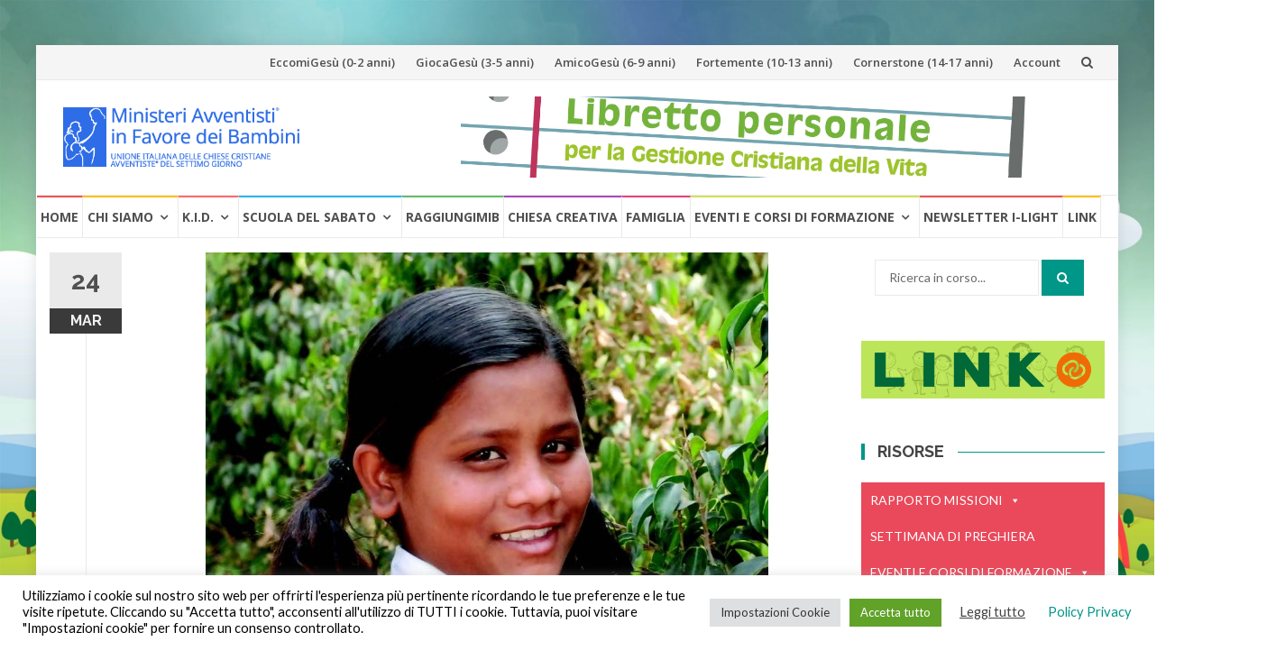

--- FILE ---
content_type: text/html; charset=UTF-8
request_url: https://bambini.uicca.it/11-sabato-14-giugno/
body_size: 30432
content:


<!DOCTYPE html>
<html lang="it-IT">
<head>
<meta charset="UTF-8">
<meta name="viewport" content="width=device-width, initial-scale=1">
<link rel="profile" href="http://gmpg.org/xfn/11">
<link rel="pingback" href="https://bambini.uicca.it/xmlrpc.php">

<title>11 &#8211; Sabato 14 giugno &#8211; Servizio Ministeri in favore dei Bambini</title>
<meta name='robots' content='max-image-preview:large' />
<link rel='dns-prefetch' href='//static.addtoany.com' />
<link rel='dns-prefetch' href='//fonts.googleapis.com' />
<link rel="alternate" type="application/rss+xml" title="Servizio Ministeri in favore dei Bambini &raquo; Feed" href="https://bambini.uicca.it/feed/" />
<link rel="alternate" title="oEmbed (JSON)" type="application/json+oembed" href="https://bambini.uicca.it/wp-json/oembed/1.0/embed?url=https%3A%2F%2Fbambini.uicca.it%2F11-sabato-14-giugno%2F" />
<link rel="alternate" title="oEmbed (XML)" type="text/xml+oembed" href="https://bambini.uicca.it/wp-json/oembed/1.0/embed?url=https%3A%2F%2Fbambini.uicca.it%2F11-sabato-14-giugno%2F&#038;format=xml" />
<style id='wp-img-auto-sizes-contain-inline-css' type='text/css'>
img:is([sizes=auto i],[sizes^="auto," i]){contain-intrinsic-size:3000px 1500px}
/*# sourceURL=wp-img-auto-sizes-contain-inline-css */
</style>
<link rel='stylesheet' id='wpra-lightbox-css' href='https://bambini.uicca.it/wp-content/plugins/wp-rss-aggregator/core/css/jquery-colorbox.css?ver=1.4.33' type='text/css' media='all' />
<style id='wp-emoji-styles-inline-css' type='text/css'>

	img.wp-smiley, img.emoji {
		display: inline !important;
		border: none !important;
		box-shadow: none !important;
		height: 1em !important;
		width: 1em !important;
		margin: 0 0.07em !important;
		vertical-align: -0.1em !important;
		background: none !important;
		padding: 0 !important;
	}
/*# sourceURL=wp-emoji-styles-inline-css */
</style>
<link rel='stylesheet' id='wp-block-library-css' href='https://bambini.uicca.it/wp-includes/css/dist/block-library/style.min.css?ver=6.9' type='text/css' media='all' />
<style id='wp-block-image-inline-css' type='text/css'>
.wp-block-image>a,.wp-block-image>figure>a{display:inline-block}.wp-block-image img{box-sizing:border-box;height:auto;max-width:100%;vertical-align:bottom}@media not (prefers-reduced-motion){.wp-block-image img.hide{visibility:hidden}.wp-block-image img.show{animation:show-content-image .4s}}.wp-block-image[style*=border-radius] img,.wp-block-image[style*=border-radius]>a{border-radius:inherit}.wp-block-image.has-custom-border img{box-sizing:border-box}.wp-block-image.aligncenter{text-align:center}.wp-block-image.alignfull>a,.wp-block-image.alignwide>a{width:100%}.wp-block-image.alignfull img,.wp-block-image.alignwide img{height:auto;width:100%}.wp-block-image .aligncenter,.wp-block-image .alignleft,.wp-block-image .alignright,.wp-block-image.aligncenter,.wp-block-image.alignleft,.wp-block-image.alignright{display:table}.wp-block-image .aligncenter>figcaption,.wp-block-image .alignleft>figcaption,.wp-block-image .alignright>figcaption,.wp-block-image.aligncenter>figcaption,.wp-block-image.alignleft>figcaption,.wp-block-image.alignright>figcaption{caption-side:bottom;display:table-caption}.wp-block-image .alignleft{float:left;margin:.5em 1em .5em 0}.wp-block-image .alignright{float:right;margin:.5em 0 .5em 1em}.wp-block-image .aligncenter{margin-left:auto;margin-right:auto}.wp-block-image :where(figcaption){margin-bottom:1em;margin-top:.5em}.wp-block-image.is-style-circle-mask img{border-radius:9999px}@supports ((-webkit-mask-image:none) or (mask-image:none)) or (-webkit-mask-image:none){.wp-block-image.is-style-circle-mask img{border-radius:0;-webkit-mask-image:url('data:image/svg+xml;utf8,<svg viewBox="0 0 100 100" xmlns="http://www.w3.org/2000/svg"><circle cx="50" cy="50" r="50"/></svg>');mask-image:url('data:image/svg+xml;utf8,<svg viewBox="0 0 100 100" xmlns="http://www.w3.org/2000/svg"><circle cx="50" cy="50" r="50"/></svg>');mask-mode:alpha;-webkit-mask-position:center;mask-position:center;-webkit-mask-repeat:no-repeat;mask-repeat:no-repeat;-webkit-mask-size:contain;mask-size:contain}}:root :where(.wp-block-image.is-style-rounded img,.wp-block-image .is-style-rounded img){border-radius:9999px}.wp-block-image figure{margin:0}.wp-lightbox-container{display:flex;flex-direction:column;position:relative}.wp-lightbox-container img{cursor:zoom-in}.wp-lightbox-container img:hover+button{opacity:1}.wp-lightbox-container button{align-items:center;backdrop-filter:blur(16px) saturate(180%);background-color:#5a5a5a40;border:none;border-radius:4px;cursor:zoom-in;display:flex;height:20px;justify-content:center;opacity:0;padding:0;position:absolute;right:16px;text-align:center;top:16px;width:20px;z-index:100}@media not (prefers-reduced-motion){.wp-lightbox-container button{transition:opacity .2s ease}}.wp-lightbox-container button:focus-visible{outline:3px auto #5a5a5a40;outline:3px auto -webkit-focus-ring-color;outline-offset:3px}.wp-lightbox-container button:hover{cursor:pointer;opacity:1}.wp-lightbox-container button:focus{opacity:1}.wp-lightbox-container button:focus,.wp-lightbox-container button:hover,.wp-lightbox-container button:not(:hover):not(:active):not(.has-background){background-color:#5a5a5a40;border:none}.wp-lightbox-overlay{box-sizing:border-box;cursor:zoom-out;height:100vh;left:0;overflow:hidden;position:fixed;top:0;visibility:hidden;width:100%;z-index:100000}.wp-lightbox-overlay .close-button{align-items:center;cursor:pointer;display:flex;justify-content:center;min-height:40px;min-width:40px;padding:0;position:absolute;right:calc(env(safe-area-inset-right) + 16px);top:calc(env(safe-area-inset-top) + 16px);z-index:5000000}.wp-lightbox-overlay .close-button:focus,.wp-lightbox-overlay .close-button:hover,.wp-lightbox-overlay .close-button:not(:hover):not(:active):not(.has-background){background:none;border:none}.wp-lightbox-overlay .lightbox-image-container{height:var(--wp--lightbox-container-height);left:50%;overflow:hidden;position:absolute;top:50%;transform:translate(-50%,-50%);transform-origin:top left;width:var(--wp--lightbox-container-width);z-index:9999999999}.wp-lightbox-overlay .wp-block-image{align-items:center;box-sizing:border-box;display:flex;height:100%;justify-content:center;margin:0;position:relative;transform-origin:0 0;width:100%;z-index:3000000}.wp-lightbox-overlay .wp-block-image img{height:var(--wp--lightbox-image-height);min-height:var(--wp--lightbox-image-height);min-width:var(--wp--lightbox-image-width);width:var(--wp--lightbox-image-width)}.wp-lightbox-overlay .wp-block-image figcaption{display:none}.wp-lightbox-overlay button{background:none;border:none}.wp-lightbox-overlay .scrim{background-color:#fff;height:100%;opacity:.9;position:absolute;width:100%;z-index:2000000}.wp-lightbox-overlay.active{visibility:visible}@media not (prefers-reduced-motion){.wp-lightbox-overlay.active{animation:turn-on-visibility .25s both}.wp-lightbox-overlay.active img{animation:turn-on-visibility .35s both}.wp-lightbox-overlay.show-closing-animation:not(.active){animation:turn-off-visibility .35s both}.wp-lightbox-overlay.show-closing-animation:not(.active) img{animation:turn-off-visibility .25s both}.wp-lightbox-overlay.zoom.active{animation:none;opacity:1;visibility:visible}.wp-lightbox-overlay.zoom.active .lightbox-image-container{animation:lightbox-zoom-in .4s}.wp-lightbox-overlay.zoom.active .lightbox-image-container img{animation:none}.wp-lightbox-overlay.zoom.active .scrim{animation:turn-on-visibility .4s forwards}.wp-lightbox-overlay.zoom.show-closing-animation:not(.active){animation:none}.wp-lightbox-overlay.zoom.show-closing-animation:not(.active) .lightbox-image-container{animation:lightbox-zoom-out .4s}.wp-lightbox-overlay.zoom.show-closing-animation:not(.active) .lightbox-image-container img{animation:none}.wp-lightbox-overlay.zoom.show-closing-animation:not(.active) .scrim{animation:turn-off-visibility .4s forwards}}@keyframes show-content-image{0%{visibility:hidden}99%{visibility:hidden}to{visibility:visible}}@keyframes turn-on-visibility{0%{opacity:0}to{opacity:1}}@keyframes turn-off-visibility{0%{opacity:1;visibility:visible}99%{opacity:0;visibility:visible}to{opacity:0;visibility:hidden}}@keyframes lightbox-zoom-in{0%{transform:translate(calc((-100vw + var(--wp--lightbox-scrollbar-width))/2 + var(--wp--lightbox-initial-left-position)),calc(-50vh + var(--wp--lightbox-initial-top-position))) scale(var(--wp--lightbox-scale))}to{transform:translate(-50%,-50%) scale(1)}}@keyframes lightbox-zoom-out{0%{transform:translate(-50%,-50%) scale(1);visibility:visible}99%{visibility:visible}to{transform:translate(calc((-100vw + var(--wp--lightbox-scrollbar-width))/2 + var(--wp--lightbox-initial-left-position)),calc(-50vh + var(--wp--lightbox-initial-top-position))) scale(var(--wp--lightbox-scale));visibility:hidden}}
/*# sourceURL=https://bambini.uicca.it/wp-includes/blocks/image/style.min.css */
</style>
<link rel='stylesheet' id='wpra-displays-css' href='https://bambini.uicca.it/wp-content/plugins/wp-rss-aggregator/core/css/displays.css?ver=5.0.11' type='text/css' media='all' />
<style id='global-styles-inline-css' type='text/css'>
:root{--wp--preset--aspect-ratio--square: 1;--wp--preset--aspect-ratio--4-3: 4/3;--wp--preset--aspect-ratio--3-4: 3/4;--wp--preset--aspect-ratio--3-2: 3/2;--wp--preset--aspect-ratio--2-3: 2/3;--wp--preset--aspect-ratio--16-9: 16/9;--wp--preset--aspect-ratio--9-16: 9/16;--wp--preset--color--black: #000000;--wp--preset--color--cyan-bluish-gray: #abb8c3;--wp--preset--color--white: #ffffff;--wp--preset--color--pale-pink: #f78da7;--wp--preset--color--vivid-red: #cf2e2e;--wp--preset--color--luminous-vivid-orange: #ff6900;--wp--preset--color--luminous-vivid-amber: #fcb900;--wp--preset--color--light-green-cyan: #7bdcb5;--wp--preset--color--vivid-green-cyan: #00d084;--wp--preset--color--pale-cyan-blue: #8ed1fc;--wp--preset--color--vivid-cyan-blue: #0693e3;--wp--preset--color--vivid-purple: #9b51e0;--wp--preset--gradient--vivid-cyan-blue-to-vivid-purple: linear-gradient(135deg,rgb(6,147,227) 0%,rgb(155,81,224) 100%);--wp--preset--gradient--light-green-cyan-to-vivid-green-cyan: linear-gradient(135deg,rgb(122,220,180) 0%,rgb(0,208,130) 100%);--wp--preset--gradient--luminous-vivid-amber-to-luminous-vivid-orange: linear-gradient(135deg,rgb(252,185,0) 0%,rgb(255,105,0) 100%);--wp--preset--gradient--luminous-vivid-orange-to-vivid-red: linear-gradient(135deg,rgb(255,105,0) 0%,rgb(207,46,46) 100%);--wp--preset--gradient--very-light-gray-to-cyan-bluish-gray: linear-gradient(135deg,rgb(238,238,238) 0%,rgb(169,184,195) 100%);--wp--preset--gradient--cool-to-warm-spectrum: linear-gradient(135deg,rgb(74,234,220) 0%,rgb(151,120,209) 20%,rgb(207,42,186) 40%,rgb(238,44,130) 60%,rgb(251,105,98) 80%,rgb(254,248,76) 100%);--wp--preset--gradient--blush-light-purple: linear-gradient(135deg,rgb(255,206,236) 0%,rgb(152,150,240) 100%);--wp--preset--gradient--blush-bordeaux: linear-gradient(135deg,rgb(254,205,165) 0%,rgb(254,45,45) 50%,rgb(107,0,62) 100%);--wp--preset--gradient--luminous-dusk: linear-gradient(135deg,rgb(255,203,112) 0%,rgb(199,81,192) 50%,rgb(65,88,208) 100%);--wp--preset--gradient--pale-ocean: linear-gradient(135deg,rgb(255,245,203) 0%,rgb(182,227,212) 50%,rgb(51,167,181) 100%);--wp--preset--gradient--electric-grass: linear-gradient(135deg,rgb(202,248,128) 0%,rgb(113,206,126) 100%);--wp--preset--gradient--midnight: linear-gradient(135deg,rgb(2,3,129) 0%,rgb(40,116,252) 100%);--wp--preset--font-size--small: 13px;--wp--preset--font-size--medium: 20px;--wp--preset--font-size--large: 36px;--wp--preset--font-size--x-large: 42px;--wp--preset--spacing--20: 0.44rem;--wp--preset--spacing--30: 0.67rem;--wp--preset--spacing--40: 1rem;--wp--preset--spacing--50: 1.5rem;--wp--preset--spacing--60: 2.25rem;--wp--preset--spacing--70: 3.38rem;--wp--preset--spacing--80: 5.06rem;--wp--preset--shadow--natural: 6px 6px 9px rgba(0, 0, 0, 0.2);--wp--preset--shadow--deep: 12px 12px 50px rgba(0, 0, 0, 0.4);--wp--preset--shadow--sharp: 6px 6px 0px rgba(0, 0, 0, 0.2);--wp--preset--shadow--outlined: 6px 6px 0px -3px rgb(255, 255, 255), 6px 6px rgb(0, 0, 0);--wp--preset--shadow--crisp: 6px 6px 0px rgb(0, 0, 0);}:where(.is-layout-flex){gap: 0.5em;}:where(.is-layout-grid){gap: 0.5em;}body .is-layout-flex{display: flex;}.is-layout-flex{flex-wrap: wrap;align-items: center;}.is-layout-flex > :is(*, div){margin: 0;}body .is-layout-grid{display: grid;}.is-layout-grid > :is(*, div){margin: 0;}:where(.wp-block-columns.is-layout-flex){gap: 2em;}:where(.wp-block-columns.is-layout-grid){gap: 2em;}:where(.wp-block-post-template.is-layout-flex){gap: 1.25em;}:where(.wp-block-post-template.is-layout-grid){gap: 1.25em;}.has-black-color{color: var(--wp--preset--color--black) !important;}.has-cyan-bluish-gray-color{color: var(--wp--preset--color--cyan-bluish-gray) !important;}.has-white-color{color: var(--wp--preset--color--white) !important;}.has-pale-pink-color{color: var(--wp--preset--color--pale-pink) !important;}.has-vivid-red-color{color: var(--wp--preset--color--vivid-red) !important;}.has-luminous-vivid-orange-color{color: var(--wp--preset--color--luminous-vivid-orange) !important;}.has-luminous-vivid-amber-color{color: var(--wp--preset--color--luminous-vivid-amber) !important;}.has-light-green-cyan-color{color: var(--wp--preset--color--light-green-cyan) !important;}.has-vivid-green-cyan-color{color: var(--wp--preset--color--vivid-green-cyan) !important;}.has-pale-cyan-blue-color{color: var(--wp--preset--color--pale-cyan-blue) !important;}.has-vivid-cyan-blue-color{color: var(--wp--preset--color--vivid-cyan-blue) !important;}.has-vivid-purple-color{color: var(--wp--preset--color--vivid-purple) !important;}.has-black-background-color{background-color: var(--wp--preset--color--black) !important;}.has-cyan-bluish-gray-background-color{background-color: var(--wp--preset--color--cyan-bluish-gray) !important;}.has-white-background-color{background-color: var(--wp--preset--color--white) !important;}.has-pale-pink-background-color{background-color: var(--wp--preset--color--pale-pink) !important;}.has-vivid-red-background-color{background-color: var(--wp--preset--color--vivid-red) !important;}.has-luminous-vivid-orange-background-color{background-color: var(--wp--preset--color--luminous-vivid-orange) !important;}.has-luminous-vivid-amber-background-color{background-color: var(--wp--preset--color--luminous-vivid-amber) !important;}.has-light-green-cyan-background-color{background-color: var(--wp--preset--color--light-green-cyan) !important;}.has-vivid-green-cyan-background-color{background-color: var(--wp--preset--color--vivid-green-cyan) !important;}.has-pale-cyan-blue-background-color{background-color: var(--wp--preset--color--pale-cyan-blue) !important;}.has-vivid-cyan-blue-background-color{background-color: var(--wp--preset--color--vivid-cyan-blue) !important;}.has-vivid-purple-background-color{background-color: var(--wp--preset--color--vivid-purple) !important;}.has-black-border-color{border-color: var(--wp--preset--color--black) !important;}.has-cyan-bluish-gray-border-color{border-color: var(--wp--preset--color--cyan-bluish-gray) !important;}.has-white-border-color{border-color: var(--wp--preset--color--white) !important;}.has-pale-pink-border-color{border-color: var(--wp--preset--color--pale-pink) !important;}.has-vivid-red-border-color{border-color: var(--wp--preset--color--vivid-red) !important;}.has-luminous-vivid-orange-border-color{border-color: var(--wp--preset--color--luminous-vivid-orange) !important;}.has-luminous-vivid-amber-border-color{border-color: var(--wp--preset--color--luminous-vivid-amber) !important;}.has-light-green-cyan-border-color{border-color: var(--wp--preset--color--light-green-cyan) !important;}.has-vivid-green-cyan-border-color{border-color: var(--wp--preset--color--vivid-green-cyan) !important;}.has-pale-cyan-blue-border-color{border-color: var(--wp--preset--color--pale-cyan-blue) !important;}.has-vivid-cyan-blue-border-color{border-color: var(--wp--preset--color--vivid-cyan-blue) !important;}.has-vivid-purple-border-color{border-color: var(--wp--preset--color--vivid-purple) !important;}.has-vivid-cyan-blue-to-vivid-purple-gradient-background{background: var(--wp--preset--gradient--vivid-cyan-blue-to-vivid-purple) !important;}.has-light-green-cyan-to-vivid-green-cyan-gradient-background{background: var(--wp--preset--gradient--light-green-cyan-to-vivid-green-cyan) !important;}.has-luminous-vivid-amber-to-luminous-vivid-orange-gradient-background{background: var(--wp--preset--gradient--luminous-vivid-amber-to-luminous-vivid-orange) !important;}.has-luminous-vivid-orange-to-vivid-red-gradient-background{background: var(--wp--preset--gradient--luminous-vivid-orange-to-vivid-red) !important;}.has-very-light-gray-to-cyan-bluish-gray-gradient-background{background: var(--wp--preset--gradient--very-light-gray-to-cyan-bluish-gray) !important;}.has-cool-to-warm-spectrum-gradient-background{background: var(--wp--preset--gradient--cool-to-warm-spectrum) !important;}.has-blush-light-purple-gradient-background{background: var(--wp--preset--gradient--blush-light-purple) !important;}.has-blush-bordeaux-gradient-background{background: var(--wp--preset--gradient--blush-bordeaux) !important;}.has-luminous-dusk-gradient-background{background: var(--wp--preset--gradient--luminous-dusk) !important;}.has-pale-ocean-gradient-background{background: var(--wp--preset--gradient--pale-ocean) !important;}.has-electric-grass-gradient-background{background: var(--wp--preset--gradient--electric-grass) !important;}.has-midnight-gradient-background{background: var(--wp--preset--gradient--midnight) !important;}.has-small-font-size{font-size: var(--wp--preset--font-size--small) !important;}.has-medium-font-size{font-size: var(--wp--preset--font-size--medium) !important;}.has-large-font-size{font-size: var(--wp--preset--font-size--large) !important;}.has-x-large-font-size{font-size: var(--wp--preset--font-size--x-large) !important;}
/*# sourceURL=global-styles-inline-css */
</style>

<style id='classic-theme-styles-inline-css' type='text/css'>
/*! This file is auto-generated */
.wp-block-button__link{color:#fff;background-color:#32373c;border-radius:9999px;box-shadow:none;text-decoration:none;padding:calc(.667em + 2px) calc(1.333em + 2px);font-size:1.125em}.wp-block-file__button{background:#32373c;color:#fff;text-decoration:none}
/*# sourceURL=/wp-includes/css/classic-themes.min.css */
</style>
<link rel='stylesheet' id='cookie-law-info-css' href='https://bambini.uicca.it/wp-content/plugins/cookie-law-info/legacy/public/css/cookie-law-info-public.css?ver=3.4.0' type='text/css' media='all' />
<link rel='stylesheet' id='cookie-law-info-gdpr-css' href='https://bambini.uicca.it/wp-content/plugins/cookie-law-info/legacy/public/css/cookie-law-info-gdpr.css?ver=3.4.0' type='text/css' media='all' />
<link rel='stylesheet' id='wpdm-fonticon-css' href='https://bambini.uicca.it/wp-content/plugins/download-manager/assets/wpdm-iconfont/css/wpdm-icons.css?ver=6.9' type='text/css' media='all' />
<link rel='stylesheet' id='wpdm-front-css' href='https://bambini.uicca.it/wp-content/plugins/download-manager/assets/css/front.min.css?ver=3.3.46' type='text/css' media='all' />
<link rel='stylesheet' id='wpdm-front-dark-css' href='https://bambini.uicca.it/wp-content/plugins/download-manager/assets/css/front-dark.min.css?ver=3.3.46' type='text/css' media='all' />
<link rel='stylesheet' id='audioigniter-css' href='https://bambini.uicca.it/wp-content/plugins/audioigniter/player/build/style.css?ver=2.0.2' type='text/css' media='all' />
<link rel='stylesheet' id='megamenu-css' href='https://bambini.uicca.it/wp-content/uploads/maxmegamenu/style.css?ver=4cb40a' type='text/css' media='all' />
<link rel='stylesheet' id='dashicons-css' href='https://bambini.uicca.it/wp-includes/css/dashicons.min.css?ver=6.9' type='text/css' media='all' />
<link rel='stylesheet' id='islemag-bootstrap-css' href='https://bambini.uicca.it/wp-content/themes/islemag/css/bootstrap.min.css?ver=3.3.5' type='text/css' media='all' />
<link rel='stylesheet' id='chld_thm_cfg_parent-css' href='https://bambini.uicca.it/wp-content/themes/islemag/style.css?ver=6.9' type='text/css' media='all' />
<link rel='stylesheet' id='islemag-style-css' href='https://bambini.uicca.it/wp-content/themes/islemag-child/style.css?ver=6.9' type='text/css' media='all' />
<link rel='stylesheet' id='islemag-fontawesome-css' href='https://bambini.uicca.it/wp-content/themes/islemag/css/font-awesome.min.css?ver=4.4.0' type='text/css' media='all' />
<link rel='stylesheet' id='islemag-fonts-css' href='//fonts.googleapis.com/css?family=Lato%3A400%2C700%7CRaleway%3A400%2C500%2C600%2C700%7COpen+Sans%3A400%2C700%2C600&#038;subset=latin%2Clatin-ext' type='text/css' media='all' />
<link rel='stylesheet' id='js_composer_front-css' href='https://bambini.uicca.it/wp-content/plugins/js_composer/assets/css/js_composer.min.css?ver=8.7.2' type='text/css' media='all' />
<link rel='stylesheet' id='addtoany-css' href='https://bambini.uicca.it/wp-content/plugins/add-to-any/addtoany.min.css?ver=1.16' type='text/css' media='all' />
<script type="text/javascript" id="addtoany-core-js-before">
/* <![CDATA[ */
window.a2a_config=window.a2a_config||{};a2a_config.callbacks=[];a2a_config.overlays=[];a2a_config.templates={};a2a_localize = {
	Share: "Condividi",
	Save: "Salva",
	Subscribe: "Abbonati",
	Email: "Email",
	Bookmark: "Segnalibro",
	ShowAll: "espandi",
	ShowLess: "comprimi",
	FindServices: "Trova servizi",
	FindAnyServiceToAddTo: "Trova subito un servizio da aggiungere",
	PoweredBy: "Powered by",
	ShareViaEmail: "Condividi via email",
	SubscribeViaEmail: "Iscriviti via email",
	BookmarkInYourBrowser: "Aggiungi ai segnalibri",
	BookmarkInstructions: "Premi Ctrl+D o \u2318+D per mettere questa pagina nei preferiti",
	AddToYourFavorites: "Aggiungi ai favoriti",
	SendFromWebOrProgram: "Invia da qualsiasi indirizzo email o programma di posta elettronica",
	EmailProgram: "Programma di posta elettronica",
	More: "Di più&#8230;",
	ThanksForSharing: "Grazie per la condivisione!",
	ThanksForFollowing: "Grazie per il following!"
};


//# sourceURL=addtoany-core-js-before
/* ]]> */
</script>
<script type="text/javascript" defer src="https://static.addtoany.com/menu/page.js" id="addtoany-core-js"></script>
<script type="text/javascript" src="https://bambini.uicca.it/wp-includes/js/jquery/jquery.min.js?ver=3.7.1" id="jquery-core-js"></script>
<script type="text/javascript" src="https://bambini.uicca.it/wp-includes/js/jquery/jquery-migrate.min.js?ver=3.4.1" id="jquery-migrate-js"></script>
<script type="text/javascript" defer src="https://bambini.uicca.it/wp-content/plugins/add-to-any/addtoany.min.js?ver=1.1" id="addtoany-jquery-js"></script>
<script type="text/javascript" id="cookie-law-info-js-extra">
/* <![CDATA[ */
var Cli_Data = {"nn_cookie_ids":["__wpdm_client","cookielawinfo-checkbox-functional","cookielawinfo-checkbox-others","CONSENT","_gat_calameo_view","_gat_customer_view","pvc_visits[0]","PHPSESSID","cookielawinfo-checkbox-necessary","cookielawinfo-checkbox-performance","cookielawinfo-checkbox-analytics","cookielawinfo-checkbox-advertisement","VISITOR_INFO1_LIVE","NID","IDE","test_cookie","_ga","_gid","_gat_gtag_UA_49129240_1","_gat_gtag_UA_1170872_23","vuid","language","YSC"],"cookielist":[],"non_necessary_cookies":{"necessary":["PHPSESSID"],"functional":["language"],"performance":["YSC"],"analytics":["_ga","_gid","_gat_gtag_UA_49129240_1","_gat_gtag_UA_1170872_23","vuid"],"advertisement":["VISITOR_INFO1_LIVE","NID","IDE","test_cookie"],"others":["__wpdm_client","CONSENT","_gat_calameo_view","_gat_customer_view","pvc_visits[0]"]},"ccpaEnabled":"","ccpaRegionBased":"","ccpaBarEnabled":"","strictlyEnabled":["necessary","obligatoire"],"ccpaType":"gdpr","js_blocking":"1","custom_integration":"","triggerDomRefresh":"","secure_cookies":""};
var cli_cookiebar_settings = {"animate_speed_hide":"500","animate_speed_show":"500","background":"#fff","border":"#444","border_on":"","button_1_button_colour":"#000","button_1_button_hover":"#000000","button_1_link_colour":"#fff","button_1_as_button":"1","button_1_new_win":"","button_2_button_colour":"#333","button_2_button_hover":"#292929","button_2_link_colour":"#444","button_2_as_button":"","button_2_hidebar":"","button_3_button_colour":"#dedfe0","button_3_button_hover":"#b2b2b3","button_3_link_colour":"#333333","button_3_as_button":"1","button_3_new_win":"","button_4_button_colour":"#dedfe0","button_4_button_hover":"#b2b2b3","button_4_link_colour":"#333333","button_4_as_button":"1","button_7_button_colour":"#61a229","button_7_button_hover":"#4e8221","button_7_link_colour":"#fff","button_7_as_button":"1","button_7_new_win":"","font_family":"inherit","header_fix":"","notify_animate_hide":"1","notify_animate_show":"","notify_div_id":"#cookie-law-info-bar","notify_position_horizontal":"right","notify_position_vertical":"bottom","scroll_close":"","scroll_close_reload":"","accept_close_reload":"","reject_close_reload":"","showagain_tab":"1","showagain_background":"#fff","showagain_border":"#000","showagain_div_id":"#cookie-law-info-again","showagain_x_position":"100px","text":"#000","show_once_yn":"","show_once":"10000","logging_on":"","as_popup":"","popup_overlay":"1","bar_heading_text":"","cookie_bar_as":"banner","popup_showagain_position":"bottom-right","widget_position":"left"};
var log_object = {"ajax_url":"https://bambini.uicca.it/wp-admin/admin-ajax.php"};
//# sourceURL=cookie-law-info-js-extra
/* ]]> */
</script>
<script type="text/javascript" src="https://bambini.uicca.it/wp-content/plugins/cookie-law-info/legacy/public/js/cookie-law-info-public.js?ver=3.4.0" id="cookie-law-info-js"></script>
<script type="text/javascript" src="https://bambini.uicca.it/wp-content/plugins/download-manager/assets/js/wpdm.min.js?ver=6.9" id="wpdm-frontend-js-js"></script>
<script type="text/javascript" id="wpdm-frontjs-js-extra">
/* <![CDATA[ */
var wpdm_url = {"home":"https://bambini.uicca.it/","site":"https://bambini.uicca.it/","ajax":"https://bambini.uicca.it/wp-admin/admin-ajax.php"};
var wpdm_js = {"spinner":"\u003Ci class=\"wpdm-icon wpdm-sun wpdm-spin\"\u003E\u003C/i\u003E","client_id":"27b2499bc84cf14ddf4dc33ddb16dd60"};
var wpdm_strings = {"pass_var":"Password verificata!","pass_var_q":"Fai clic sul seguente pulsante per avviare il download.","start_dl":"Avvia download"};
//# sourceURL=wpdm-frontjs-js-extra
/* ]]> */
</script>
<script type="text/javascript" src="https://bambini.uicca.it/wp-content/plugins/download-manager/assets/js/front.min.js?ver=3.3.46" id="wpdm-frontjs-js"></script>
<script type="text/javascript" src="//bambini.uicca.it/wp-content/plugins/revslider/sr6/assets/js/rbtools.min.js?ver=6.7.40" async id="tp-tools-js"></script>
<script type="text/javascript" src="//bambini.uicca.it/wp-content/plugins/revslider/sr6/assets/js/rs6.min.js?ver=6.7.40" async id="revmin-js"></script>
<script></script><link rel="https://api.w.org/" href="https://bambini.uicca.it/wp-json/" /><link rel="alternate" title="JSON" type="application/json" href="https://bambini.uicca.it/wp-json/wp/v2/posts/11939" /><link rel="EditURI" type="application/rsd+xml" title="RSD" href="https://bambini.uicca.it/xmlrpc.php?rsd" />
<meta name="generator" content="WordPress 6.9" />
<link rel="canonical" href="https://bambini.uicca.it/11-sabato-14-giugno/" />
<link rel='shortlink' href='https://bambini.uicca.it/?p=11939' />
 <style> #h5vpQuickPlayer { width: 100%; max-width: 100%; margin: 0 auto; } </style> 	<style type="text/css">#custom h3.widget-title {border-bottom: 5px solid #0084FF;font-size: 1.7em;padding-bottom: 4px;text-align:center;}</style>
	<link rel="shortcut icon" href="https://bambini.uicca.it/wp-content/plugins/multicons/images/favicon.ico" />
<meta name="generator" content="Powered by WPBakery Page Builder - drag and drop page builder for WordPress."/>
<style type="text/css" id="custom-background-css">
body.custom-background { background-image: url("https://uicca.s3.eu-west-1.amazonaws.com/bambini/wp-content/uploads/2022/09/sfondo-mib-2021-scaled.webp"); background-position: center top; background-size: cover; background-repeat: no-repeat; background-attachment: fixed; }
</style>
	<meta name="generator" content="Powered by Slider Revolution 6.7.40 - responsive, Mobile-Friendly Slider Plugin for WordPress with comfortable drag and drop interface." />
<link rel="icon" href="https://uicca.s3.eu-west-1.amazonaws.com/bambini/wp-content/uploads/2017/09/cropped-LOGO-MIB-2017-32x32.png" sizes="32x32" />
<link rel="icon" href="https://uicca.s3.eu-west-1.amazonaws.com/bambini/wp-content/uploads/2017/09/cropped-LOGO-MIB-2017-192x192.png" sizes="192x192" />
<link rel="apple-touch-icon" href="https://uicca.s3.eu-west-1.amazonaws.com/bambini/wp-content/uploads/2017/09/cropped-LOGO-MIB-2017-180x180.png" />
<meta name="msapplication-TileImage" content="https://uicca.s3.eu-west-1.amazonaws.com/bambini/wp-content/uploads/2017/09/cropped-LOGO-MIB-2017-270x270.png" />
<script>function setREVStartSize(e){
			//window.requestAnimationFrame(function() {
				window.RSIW = window.RSIW===undefined ? window.innerWidth : window.RSIW;
				window.RSIH = window.RSIH===undefined ? window.innerHeight : window.RSIH;
				try {
					var pw = document.getElementById(e.c).parentNode.offsetWidth,
						newh;
					pw = pw===0 || isNaN(pw) || (e.l=="fullwidth" || e.layout=="fullwidth") ? window.RSIW : pw;
					e.tabw = e.tabw===undefined ? 0 : parseInt(e.tabw);
					e.thumbw = e.thumbw===undefined ? 0 : parseInt(e.thumbw);
					e.tabh = e.tabh===undefined ? 0 : parseInt(e.tabh);
					e.thumbh = e.thumbh===undefined ? 0 : parseInt(e.thumbh);
					e.tabhide = e.tabhide===undefined ? 0 : parseInt(e.tabhide);
					e.thumbhide = e.thumbhide===undefined ? 0 : parseInt(e.thumbhide);
					e.mh = e.mh===undefined || e.mh=="" || e.mh==="auto" ? 0 : parseInt(e.mh,0);
					if(e.layout==="fullscreen" || e.l==="fullscreen")
						newh = Math.max(e.mh,window.RSIH);
					else{
						e.gw = Array.isArray(e.gw) ? e.gw : [e.gw];
						for (var i in e.rl) if (e.gw[i]===undefined || e.gw[i]===0) e.gw[i] = e.gw[i-1];
						e.gh = e.el===undefined || e.el==="" || (Array.isArray(e.el) && e.el.length==0)? e.gh : e.el;
						e.gh = Array.isArray(e.gh) ? e.gh : [e.gh];
						for (var i in e.rl) if (e.gh[i]===undefined || e.gh[i]===0) e.gh[i] = e.gh[i-1];
											
						var nl = new Array(e.rl.length),
							ix = 0,
							sl;
						e.tabw = e.tabhide>=pw ? 0 : e.tabw;
						e.thumbw = e.thumbhide>=pw ? 0 : e.thumbw;
						e.tabh = e.tabhide>=pw ? 0 : e.tabh;
						e.thumbh = e.thumbhide>=pw ? 0 : e.thumbh;
						for (var i in e.rl) nl[i] = e.rl[i]<window.RSIW ? 0 : e.rl[i];
						sl = nl[0];
						for (var i in nl) if (sl>nl[i] && nl[i]>0) { sl = nl[i]; ix=i;}
						var m = pw>(e.gw[ix]+e.tabw+e.thumbw) ? 1 : (pw-(e.tabw+e.thumbw)) / (e.gw[ix]);
						newh =  (e.gh[ix] * m) + (e.tabh + e.thumbh);
					}
					var el = document.getElementById(e.c);
					if (el!==null && el) el.style.height = newh+"px";
					el = document.getElementById(e.c+"_wrapper");
					if (el!==null && el) {
						el.style.height = newh+"px";
						el.style.display = "block";
					}
				} catch(e){
					console.log("Failure at Presize of Slider:" + e)
				}
			//});
		  };</script>
<style type="text/css">.title-border span { color: #454545 }.post .entry-title, .post h1, .post h2, .post h3, .post h4, .post h5, .post h6, .post h1 a, .post h2 a, .post h3 a, .post h4 a, .post h5 a, .post h6 a { color: #454545 }.page-header h1 { color: #454545 }.sidebar .widget li a, .islemag-content-right, .islemag-content-right a, .post .entry-content, .post .entry-content p,
		 .post .entry-cats, .post .entry-cats a, .post .entry-comments.post .entry-separator, .post .entry-footer a,
		 .post .entry-footer span, .post .entry-footer .entry-cats, .post .entry-footer .entry-cats a, .author-content { color: ##454545}.islemag-top-container .entry-block .entry-overlay-meta .entry-title a { color: #ffffff }.islemag-top-container .entry-overlay-meta .entry-overlay-date { color: #ffffff }.islemag-top-container .entry-overlay-meta .entry-separator { color: #ffffff }.islemag-top-container .entry-overlay-meta > a { color: #ffffff }.home.blog .islemag-content-left .entry-title a, .blog-related-carousel .entry-title a { color: #454545 }.islemag-content-left .entry-meta, .islemag-content-left .blog-related-carousel .entry-content p,
		.islemag-content-left .blog-related-carousel .entry-cats .entry-label, .islemag-content-left .blog-related-carousel .entry-cats a,
		.islemag-content-left .blog-related-carousel > a, .islemag-content-left .blog-related-carousel .entry-footer > a { color: #1e73be }.islemag-content-left .entry-meta .entry-separator { color: #1e73be }.islemag-content-left .entry-meta a { color: #1e73be }.islemag-content-left .islemag-template3 .col-sm-6 .entry-overlay p { color: #1e73be }</style>		<style type="text/css" id="wp-custom-css">
			/*PULSANTI ARTICOLI PRECEDENTI E ARTICOLI RECENTI IN PAG. CATEGORIE*/

.category .nav-previous {
	background: #2e6de7;
	margin: 0 40px 70px 40px;
	padding: 0px 10px 0px 10px;
}

.category .nav-next {
	background: #2e6de7;
	padding: 0 10px 0 10px;
	margin: 0 0 70px 40px;
}

.category .nav-links a {
	color: #ffffff;
}

.posts-navigation .nav-previous  {
	float: left;
	width: 35%;
}

.posts-navigation .nav-next {
	float: right;
	width: 35%;
	text-align: right;
}

/*AGGREGATORE MATERIALE PER ANIMATORI HOME*/
.islemag-template2 .entry-block.eb-small .entry-meta {
	display:none;
}

/*CAMPO RICERCA: RID. LARGHEZZA*/
.widget_search input[type="search"] {
	padding: 9px 15px;
	vertical-align: middle;
}


.sidebar .widget li a {line-height:1em}
.sidebar .widget li {line-height:1em}

.wprss-feed-meta {display: none;}

div.wpra-list-template .wpra-item-list > li.wpra-item {
	margin-bottom: 6px !important;
	padding-top: 4px;
	padding-bottom: 0px;
}

/*MEGA MENU*/
#mega-menu-wrap-max_mega_menu_1 #mega-menu-max_mega_menu_1 > li.mega-menu-item {
	display: block;
	background-color:#E9495B;
}

.mega-sub-menu {
	display: block;
	background-color:#E9495B;
}

/*MAIN MENU: RID. SPAZIATURA*/
.main-navigation li a {
	padding: 12px 4.2px;
	/* background: #EDF1F4; */
}

/*TITOLO ARTICOLO SINGOLO*/

.entry.single .entry-title {
	margin-bottom: 20px;
	color: #ffffff !important;
	font-size: 2em !important;
	text-transform: uppercase;
	line-height: 1.1em;
	padding-top: 10px;
	padding-bottom: 10px;
	padding-left: 13px;
	padding-right: 13px;

background: rgb(44,83,158); /* Old browsers */
background: -moz-linear-gradient(top,  rgba(44,83,158,1) 0%, rgba(44,83,158,1) 100%); /* FF3.6-15 */
background: -webkit-linear-gradient(top,  rgba(44,83,158,1) 0%,rgba(44,83,158,1) 100%); /* Chrome10-25,Safari5.1-6 */
background: linear-gradient(to bottom,  rgba(44,83,158,1) 0%,rgba(44,83,158,1) 100%); /* W3C, IE10+, FF16+, Chrome26+, Opera12+, Safari7+ */
filter: progid:DXImageTransform.Microsoft.gradient( startColorstr='#2c539e', endColorstr='#2c539e',GradientType=0 ); /* IE6-9 */
}

/*TITOLO ARTICOLO SINGOLO*/

h1.entry-title {
	margin-bottom: 20px;
	color: #ffffff !important;
	font-size: 2em !important;
	text-transform: uppercase;
	line-height: 1.1em;
	padding-top: 10px;
	padding-bottom: 10px;
	padding-left: 13px;
	padding-right: 13px;

background: rgb(44,83,158); /* Old browsers */
background: -moz-linear-gradient(top,  rgba(44,83,158,1) 0%, rgba(44,83,158,1) 100%); /* FF3.6-15 */
background: -webkit-linear-gradient(top,  rgba(44,83,158,1) 0%,rgba(44,83,158,1) 100%); /* Chrome10-25,Safari5.1-6 */
background: linear-gradient(to bottom,  rgba(44,83,158,1) 0%,rgba(44,83,158,1) 100%); /* W3C, IE10+, FF16+, Chrome26+, Opera12+, Safari7+ */
filter: progid:DXImageTransform.Microsoft.gradient( startColorstr='#2c539e', endColorstr='#2c539e',GradientType=0 ); /* IE6-9 */
}
		</style>
		<noscript><style> .wpb_animate_when_almost_visible { opacity: 1; }</style></noscript><meta name="generator" content="WordPress Download Manager 3.3.46" />
<style type="text/css">/** Mega Menu CSS: fs **/</style>
<style id="dojodigital_live_css">/*AVVISO COOKIES*/

.cookillian-alert {
  position: fixed;
  bottom:0;
  left:0;
  z-index:10000;
  border-top:1px solid #000;
  color: #000;
  background-color: #eee;
  box-sizing: border-box;
}
.cookillian-alert-inside {
  padding: 5px;
  text-align: center;
}

/*FINE AVVISO COOKIES*/

/*AGGIUSTA I FEED DI TI RACCONTO UNA STORIA*/
li.feed-item {
  border-top: 0.6px solid;
}
.feed-item &gt; a {
  font-size:12px;
  line-height: 1em;
}</style>        <script>
        var ajaxurl = "https://bambini.uicca.it/wp-admin/admin-ajax.php";
        var livecss_nonce = "d76ff579a6";
        </script>
                        <style>
        /* WPDM Link Template Styles */        </style>
                <style>

            :root {
                --color-primary: #4a8eff;
                --color-primary-rgb: 74, 142, 255;
                --color-primary-hover: #5998ff;
                --color-primary-active: #3281ff;
                --clr-sec: #6c757d;
                --clr-sec-rgb: 108, 117, 125;
                --clr-sec-hover: #6c757d;
                --clr-sec-active: #6c757d;
                --color-secondary: #6c757d;
                --color-secondary-rgb: 108, 117, 125;
                --color-secondary-hover: #6c757d;
                --color-secondary-active: #6c757d;
                --color-success: #018e11;
                --color-success-rgb: 1, 142, 17;
                --color-success-hover: #0aad01;
                --color-success-active: #0c8c01;
                --color-info: #2CA8FF;
                --color-info-rgb: 44, 168, 255;
                --color-info-hover: #2CA8FF;
                --color-info-active: #2CA8FF;
                --color-warning: #FFB236;
                --color-warning-rgb: 255, 178, 54;
                --color-warning-hover: #FFB236;
                --color-warning-active: #FFB236;
                --color-danger: #ff5062;
                --color-danger-rgb: 255, 80, 98;
                --color-danger-hover: #ff5062;
                --color-danger-active: #ff5062;
                --color-green: #30b570;
                --color-blue: #0073ff;
                --color-purple: #8557D3;
                --color-red: #ff5062;
                --color-muted: rgba(69, 89, 122, 0.6);
                --wpdm-font: "Sen", -apple-system, BlinkMacSystemFont, "Segoe UI", Roboto, Helvetica, Arial, sans-serif, "Apple Color Emoji", "Segoe UI Emoji", "Segoe UI Symbol";
            }

            .wpdm-download-link.btn.btn-primary {
                border-radius: 4px;
            }


        </style>
        <link rel='stylesheet' id='cookie-law-info-table-css' href='https://bambini.uicca.it/wp-content/plugins/cookie-law-info/legacy/public/css/cookie-law-info-table.css?ver=3.4.0' type='text/css' media='all' />
<link rel='stylesheet' id='su-icons-css' href='https://bambini.uicca.it/wp-content/plugins/shortcodes-ultimate/includes/css/icons.css?ver=1.1.5' type='text/css' media='all' />
<link rel='stylesheet' id='su-shortcodes-css' href='https://bambini.uicca.it/wp-content/plugins/shortcodes-ultimate/includes/css/shortcodes.css?ver=7.4.9' type='text/css' media='all' />
<link rel='stylesheet' id='rs-plugin-settings-css' href='//bambini.uicca.it/wp-content/plugins/revslider/sr6/assets/css/rs6.css?ver=6.7.40' type='text/css' media='all' />
<style id='rs-plugin-settings-inline-css' type='text/css'>
#rs-demo-id {}
/*# sourceURL=rs-plugin-settings-inline-css */
</style>
</head>

<body class="wp-singular post-template-default single single-post postid-11939 single-format-standard custom-background wp-custom-logo wp-theme-islemag wp-child-theme-islemag-child mega-menu-max-mega-menu-1 wpb-js-composer js-comp-ver-8.7.2 vc_responsive">
		<div id="wrapper" 
	class="boxed">

		<header id="header" class="site-header" role="banner">
						<div 
			class="navbar-top container-fluid">
								<div class="navbar-left social-icons">
					<a href="https://www.google.it/maps/place/Lungotevere+Michelangelo,+7,+00192+Roma+RM/@41.9125043,12.4679337,17z/data=!3m1!4b1!4m5!3m4!1s0x132f60f71bc7885d:0xd9a3198443d9123e!8m2!3d41.912508!4d12.47014?hl=it" class="social-icon"><i class="fa Dove siamo"></i></a>				</div>

				<button type="button" class="navbar-btn"><i class="fa fa-search"></i></button>

				<div class="navbar-right">
					<div id="navbar" class="navbar">
						<nav id="top-navigation" class="navigation top-navigation" role="navigation">
							<button class="menu-toggle">Menu</button>
							<a class="screen-reader-text skip-link" href="#content" title="Vai al contenuto">Vai al contenuto</a>
							<div class="menu-menu_primario-container"><ul id="primary-menu" class="nav-menu"><li id="menu-item-206" class="menu-item menu-item-type-post_type menu-item-object-page menu-item-206"><a href="https://bambini.uicca.it/eccomigesu-0-2-anni/">EccomiGesù (0-2 anni)</a></li>
<li id="menu-item-207" class="menu-item menu-item-type-post_type menu-item-object-page menu-item-207"><a href="https://bambini.uicca.it/giocagesu-3-5-anni/">GiocaGesù (3-5 anni)</a></li>
<li id="menu-item-209" class="menu-item menu-item-type-post_type menu-item-object-page menu-item-209"><a href="https://bambini.uicca.it/amicogesu-6-9-anni/">AmicoGesù (6-9 anni)</a></li>
<li id="menu-item-208" class="menu-item menu-item-type-post_type menu-item-object-page menu-item-208"><a href="https://bambini.uicca.it/fortemente-10-13-anni/">Fortemente (10-13 anni)</a></li>
<li id="menu-item-682" class="menu-item menu-item-type-post_type menu-item-object-page menu-item-682"><a href="https://bambini.uicca.it/cornerstone/">Cornerstone (14-17 anni)</a></li>
<li id="menu-item-95791" class="menu-item menu-item-type-post_type menu-item-object-page menu-item-95791"><a href="https://bambini.uicca.it/account/">Account</a></li>
</ul></div>						</nav><!-- #site-navigation -->
					</div><!-- #navbar -->
				</div>
				<div class="navbar-white top" id="header-search-form">
					
<form class="navbar-form" role="search" action="https://bambini.uicca.it/">
	<span class="screen-reader-text">Cerca:</span>
	<input type="search" id="s" name="s" class="form-control" placeholder="Ricerca in corso..." title="Cerca:">
	<button type="submit" title="Search"><i class="fa fa-search"></i></button>
</form>
				</div><!-- End #header-search-form -->
							</div>

			<div class="header-content clearfix">
								<div class="col-md-3 col-sm-3 col-xs-12 navbar-brand">
					<a href="https://bambini.uicca.it/" class="custom-logo-link" rel="home"><img width="399" height="100" src="https://uicca.s3.eu-west-1.amazonaws.com/bambini/wp-content/uploads/2022/09/cropped-LOGO-MIB-2022-H.png" class="custom-logo" alt="Servizio Ministeri in favore dei Bambini" decoding="async" srcset="https://uicca.s3.eu-west-1.amazonaws.com/bambini/wp-content/uploads/2022/09/cropped-LOGO-MIB-2022-H.png 399w, https://uicca.s3.eu-west-1.amazonaws.com/bambini/wp-content/uploads/2022/09/cropped-LOGO-MIB-2022-H-300x75.png 300w, https://uicca.s3.eu-west-1.amazonaws.com/bambini/wp-content/uploads/2022/09/cropped-LOGO-MIB-2022-H-110x28.png 110w" sizes="(max-width: 399px) 100vw, 399px" /></a><div class="header-logo-wrap text-header islemag_only_customizer"><p itemprop="headline" id="site-title" class="site-title"><a href="https://bambini.uicca.it/" title="Servizio Ministeri in favore dei Bambini" rel="home">Servizio Ministeri in favore dei Bambini</a></p><p itemprop="description" id="site-description" class="site-description">Unione Italiana delle Chiese Cristiane Avventiste del Settimo Giorno</p></div>				</div>

				<div class="col-md-9 col-sm-9 col-xs-12 islemag-banner">
					<div id="block-14" class="widget widget_block widget_media_image">
<figure class="wp-block-image size-full"><a href="https://bambini.uicca.it/libretto-gestione-cristiana-della-vita/" target="_blank" rel=" noreferrer noopener"><img fetchpriority="high" decoding="async" width="728" height="90" src="https://uicca.s3.eu-west-1.amazonaws.com/bambini/wp-content/uploads/2022/09/libretto-personale.webp" alt="" class="wp-image-95060" srcset="https://uicca.s3.eu-west-1.amazonaws.com/bambini/wp-content/uploads/2022/09/libretto-personale.webp 728w, https://uicca.s3.eu-west-1.amazonaws.com/bambini/wp-content/uploads/2022/09/libretto-personale-300x37.webp 300w, https://uicca.s3.eu-west-1.amazonaws.com/bambini/wp-content/uploads/2022/09/libretto-personale-110x14.webp 110w, https://uicca.s3.eu-west-1.amazonaws.com/bambini/wp-content/uploads/2022/09/libretto-personale-420x52.webp 420w" sizes="(max-width: 728px) 100vw, 728px" /></a></figure>
</div>				</div>
							</div>

									<div id="navbar" class="navbar 
			islemag-sticky">
				<nav id="site-navigation" class="navigation main-navigation" role="navigation">
					<button class="menu-toggle">Menu</button>
					<a class="screen-reader-text skip-link" href="#content" title="Vai al contenuto">Vai al contenuto</a>
					<div class="menu-top_menu-container"><ul id="primary-menu" class="nav-menu"><li id="menu-item-40329" class="menu-item menu-item-type-post_type menu-item-object-page menu-item-home menu-item-40329"><a href="https://bambini.uicca.it/">Home</a></li>
<li id="menu-item-50" class="menu-item menu-item-type-custom menu-item-object-custom menu-item-has-children menu-item-50"><a href="#">Chi Siamo</a>
<ul class="sub-menu">
	<li id="menu-item-53" class="menu-item menu-item-type-post_type menu-item-object-page menu-item-53"><a href="https://bambini.uicca.it/chisiamo/">Dipartimento dei Ministeri in favore dei Bambini</a></li>
	<li id="menu-item-59" class="menu-item menu-item-type-post_type menu-item-object-page menu-item-59"><a href="https://bambini.uicca.it/storia-del-dipartimento/">Storia del Dipartimento</a></li>
	<li id="menu-item-65" class="menu-item menu-item-type-post_type menu-item-object-page menu-item-65"><a href="https://bambini.uicca.it/filosofia-e-missione/">Filosofia e Missione</a></li>
</ul>
</li>
<li id="menu-item-2480" class="menu-item menu-item-type-custom menu-item-object-custom menu-item-has-children menu-item-2480"><a href="#">K.I.D.</a>
<ul class="sub-menu">
	<li id="menu-item-12595" class="menu-item menu-item-type-post_type menu-item-object-page menu-item-12595"><a href="https://bambini.uicca.it/kid/">Home</a></li>
	<li id="menu-item-1983" class="menu-item menu-item-type-post_type menu-item-object-page menu-item-1983"><a href="https://bambini.uicca.it/kid/">Chi siamo</a></li>
	<li id="menu-item-2008" class="menu-item menu-item-type-post_type menu-item-object-page menu-item-2008"><a href="https://bambini.uicca.it/kid-missione-e-visione/">Missione e Visione</a></li>
	<li id="menu-item-2487" class="menu-item menu-item-type-post_type menu-item-object-page menu-item-2487"><a href="https://bambini.uicca.it/kid-perche-i-bambini/">K.I.D. &#8211; Perché i bambini</a></li>
	<li id="menu-item-2486" class="menu-item menu-item-type-post_type menu-item-object-page menu-item-2486"><a href="https://bambini.uicca.it/k-i-d-la-nostra-storia/">La nostra storia</a></li>
	<li id="menu-item-2485" class="menu-item menu-item-type-post_type menu-item-object-page menu-item-2485"><a href="https://bambini.uicca.it/kid-curriculum/">Curriculum</a></li>
	<li id="menu-item-2484" class="menu-item menu-item-type-post_type menu-item-object-page menu-item-2484"><a href="https://bambini.uicca.it/kid-formazione/">Formazione</a></li>
	<li id="menu-item-2483" class="menu-item menu-item-type-post_type menu-item-object-page menu-item-2483"><a href="https://bambini.uicca.it/?page_id=2116">Ministero locale</a></li>
	<li id="menu-item-2482" class="menu-item menu-item-type-post_type menu-item-object-page menu-item-2482"><a href="https://bambini.uicca.it/kid-album-e-testimonanze/">Album e Testimonanze</a></li>
	<li id="menu-item-2481" class="menu-item menu-item-type-post_type menu-item-object-page menu-item-2481"><a href="https://bambini.uicca.it/kid-materiale/">Materiale</a></li>
</ul>
</li>
<li id="menu-item-6316" class="menu-item menu-item-type-post_type menu-item-object-page menu-item-has-children menu-item-6316"><a href="https://bambini.uicca.it/gracelink-home/">Scuola del Sabato</a>
<ul class="sub-menu">
	<li id="menu-item-81" class="menu-item menu-item-type-post_type menu-item-object-page menu-item-81"><a href="https://bambini.uicca.it/eccomigesu-0-2-anni/">EccomiGesù (0-2 anni)</a></li>
	<li id="menu-item-80" class="menu-item menu-item-type-post_type menu-item-object-page menu-item-80"><a href="https://bambini.uicca.it/giocagesu-3-5-anni/">GiocaGesù (3-5 anni)</a></li>
	<li id="menu-item-79" class="menu-item menu-item-type-post_type menu-item-object-page menu-item-79"><a href="https://bambini.uicca.it/amicogesu-6-9-anni/">AmicoGesù (6-9 anni)</a></li>
	<li id="menu-item-78" class="menu-item menu-item-type-post_type menu-item-object-page menu-item-78"><a href="https://bambini.uicca.it/fortemente-10-13-anni/">Fortemente (10-13 anni)</a></li>
	<li id="menu-item-72092" class="menu-item menu-item-type-post_type menu-item-object-page menu-item-72092"><a href="https://bambini.uicca.it/cornerstone/">Cornerstone (14-17 anni)</a></li>
</ul>
</li>
<li id="menu-item-63223" class="menu-item menu-item-type-post_type menu-item-object-page menu-item-63223"><a href="https://bambini.uicca.it/raggiungimib-adorazione-intergenerazionale/">RaggiungiMIB</a></li>
<li id="menu-item-45006" class="menu-item menu-item-type-post_type menu-item-object-page menu-item-45006"><a href="https://bambini.uicca.it/chiesa-creativa/">Chiesa creativa</a></li>
<li id="menu-item-92832" class="menu-item menu-item-type-post_type menu-item-object-page menu-item-92832"><a href="https://bambini.uicca.it/famiglia/">Famiglia</a></li>
<li id="menu-item-11733" class="menu-item menu-item-type-custom menu-item-object-custom menu-item-has-children menu-item-11733"><a href="#">Eventi e Corsi di formazione</a>
<ul class="sub-menu">
	<li id="menu-item-2049" class="menu-item menu-item-type-post_type menu-item-object-page menu-item-2049"><a href="https://bambini.uicca.it/calendar/">Calendario Eventi</a></li>
	<li id="menu-item-45005" class="menu-item menu-item-type-post_type menu-item-object-page menu-item-45005"><a href="https://bambini.uicca.it/album/">Foto e video</a></li>
	<li id="menu-item-11735" class="menu-item menu-item-type-custom menu-item-object-custom menu-item-has-children menu-item-11735"><a href="#">Newsletter</a>
	<ul class="sub-menu">
		<li id="menu-item-92358" class="menu-item menu-item-type-taxonomy menu-item-object-wpdmcategory menu-item-92358"><a href="https://bambini.uicca.it/download-category/i-light/">i-Light</a></li>
	</ul>
</li>
</ul>
</li>
<li id="menu-item-92362" class="menu-item menu-item-type-post_type menu-item-object-page menu-item-92362"><a href="https://bambini.uicca.it/newsletter-i-lights/">Newsletter i-Light</a></li>
<li id="menu-item-95777" class="menu-item menu-item-type-post_type menu-item-object-page menu-item-95777"><a href="https://bambini.uicca.it/link/">Link</a></li>
</ul></div>				</nav><!-- #site-navigation -->
			</div><!-- #navbar -->
			

		</header><!-- End #header -->
				<div 
		id="content"	class="site-content">
		<div id="primary" class="content-area">
						<div 
			class="islemag-content-left col-md-9">
				<main id="main" class="site-main" role="main">

				
<div class="row">
	<div class="col-md-12">

		<article id="post-11939" class="entry single post-11939 post type-post status-publish format-standard has-post-thumbnail hentry category-rmb-tr-02-2014">
								<div class="entry-media">
						<figure>
							<img width="624" height="581" src="https://uicca.s3.eu-west-1.amazonaws.com/bambini/wp-content/uploads/2014/03/11-624x581.jpg" class="attachment-post-thumbnail size-post-thumbnail wp-post-image" alt="" decoding="async" srcset="https://uicca.s3.eu-west-1.amazonaws.com/bambini/wp-content/uploads/2014/03/11-624x581.jpg 624w, https://uicca.s3.eu-west-1.amazonaws.com/bambini/wp-content/uploads/2014/03/11-300x279.jpg 300w, https://uicca.s3.eu-west-1.amazonaws.com/bambini/wp-content/uploads/2014/03/11.jpg 976w" sizes="(max-width: 624px) 100vw, 624px" />						</figure>
					</div><!-- End .entry-media -->
					
					<span class="entry-date">24			<span>MAR</span></span>
					<h1 class="entry-title">11 &#8211; Sabato 14 giugno</h1>
			<div class="entry-content">
				<div class="wpb-content-wrapper"><div class="vc_row wpb_row vc_row-fluid"><div class="wpb_column vc_column_container vc_col-sm-12"><div class="vc_column-inner"><div class="wpb_wrapper">
	<div class="wpb_text_column wpb_content_element" >
		<div class="wpb_wrapper">
			<h3 class="widget-title" id="#custom h3.widget.title">La nuova canzone di Sanji</h3>

		</div>
	</div>
</div></div></div></div><div class="vc_row wpb_row vc_row-fluid"><div class="wpb_column vc_column_container vc_col-sm-4"><div class="vc_column-inner"><div class="wpb_wrapper">
	<div class="wpb_text_column wpb_content_element" >
		<div class="wpb_wrapper">
			<p><a href="https://uicca.s3.eu-west-1.amazonaws.com/bambini/wp-content/uploads/2014/03/11.jpg"><img decoding="async" class="aligncenter size-medium wp-image-11878" alt="11" src="https://uicca.s3.eu-west-1.amazonaws.com/bambini/wp-content/uploads/2014/03/11-300x279.jpg" width="300" height="279" srcset="https://uicca.s3.eu-west-1.amazonaws.com/bambini/wp-content/uploads/2014/03/11-300x279.jpg 300w, https://uicca.s3.eu-west-1.amazonaws.com/bambini/wp-content/uploads/2014/03/11-624x581.jpg 624w, https://uicca.s3.eu-west-1.amazonaws.com/bambini/wp-content/uploads/2014/03/11.jpg 976w" sizes="(max-width: 300px) 100vw, 300px" /></a></p>

		</div>
	</div>
</div></div></div><div class="wpb_column vc_column_container vc_col-sm-8"><div class="vc_column-inner"><div class="wpb_wrapper">
	<div class="wpb_text_column wpb_content_element" >
		<div class="wpb_wrapper">
			<p><strong>INDIA OCCIDENTALE<br />
</strong></p>
<p>Sanji prende la scopa e spazza le foglie nel cortile di casa. La vita in città è diversa rispetto a quella in fattoria. Mentre sta spazzando, sente cantare e quindi si interrompe. La voce viene dall’edificio vicino. “Che suono piacevole e gioioso”, pensa. “Mi chiedo cosa stia succedendo lì”.</p>

		</div>
	</div>
</div></div></div></div><div class="vc_row wpb_row vc_row-fluid"><div class="wpb_column vc_column_container vc_col-sm-12"><div class="vc_column-inner"><div class="wpb_wrapper">
	<div class="wpb_text_column wpb_content_element" >
		<div class="wpb_wrapper">
			<p><strong>Una nuova casa</strong></p>
<p>Sanji è cresciuta in una piccola fattoria. Nonostante i suoi genitori lavorassero duro, erano poveri. Un giorno la madre di Sanji si ammala e sua nonna si reca al tempio del villaggio per adorare gli dèi, ma la madre muore e tutti quanti sono turbati da questo evento.</p>
<p>La famiglia di Sanji si trasferisce in una piccola città, dove il padre di Sanji trova un lavoro. Savitha, la sorella di Sanji, sta pulendo casa, mentre Sanji spazza il cortile ed è allora che sente cantare.</p>
<p>&nbsp;</p>
<p><strong>Tratto da una canzone</strong></p>
<p>Quella musica rende felice Sanji, mentre fa i lavori di casa. Più tardi, mentre stende la biancheria, vede delle persone uscire dall’edificio accanto e si incuriosisce ancora di più. “Chi sono queste persone? Perché cantano?”.</p>
<p>Presto Sanji capisce che quell’edificio è una chiesa e rimane spesso seduta all’aperto per ascoltare le persone che cantano. Un giorno si avventura all’interno della chiesa e sta in piedi ad ascoltare. Qualcuno la invita ad avvicinarsi da dove può sentire meglio e così fa. Ma quando finiscono i canti, Sanji corre a casa, perché non le interessa ascoltare conversazioni da adulti, vuole solo sentire i canti.</p>
<p>&nbsp;</p>
<p><strong>Una nuova mamma</strong></p>
<p>Un giorno il padre dice ai figli che presto avanno una nuova mamma. Sanji sorride al pensiero di conoscere questa nuova donna e le piace, infatti questa frequenta la chiesa vicino casa loro.</p>
<p>La nuova mamma di Sanji è gentile e tratta le ragazze molto bene. Invita il padre e le figlie ad andare in chiesa con lei e Sanji si sente di casa perché era già stata anche se solo per ascoltare i canti, ma ora sarebbero rimasti per l’intero servizio di adorazione.</p>
<p>Sanji apprende che c’è una Scuola del Sabato per i bambini e così porta con sé suo fratello Samuel. Lì impareranno le storie della Bibbia e un sacco di nuove canzoni.</p>
<p>Presto Sanji dona il suo cuore a Gesù ed è felice quando anche suo padre lo fa.</p>
<p>&nbsp;</p>
<p><strong>La nuova scuola di Sanji</strong></p>
<p>I genitori di Sanji vogliono che lei riceva una buona istruzione e che impari l’inglese, così la mandano a studiare alla scuola di Lasalgon. I bambini studiano l’inglese per un anno, prima di essere inseriti nella classe. A Sanji piace la sua nuova scuola, le piace aiutare i suoi compagni di classe e pensa che Dio desidera che lei diventi un’insegnante, così potrà insegnare ad altri bambini l’amore di Dio.</p>
<p>Possiamo anche noi dire agli altri bambini di Dio e quando diamo la nostra offerta raccontiamo ai bimbi del mondo che Gesù li ama.</p>
<p>&nbsp;</p>
<p><strong>Progetti del Tredicesimo Sabato</strong></p>
<ul>
<li>Molti studenti che studiano nelle scuole avventiste in tutta India, hanno più o meno le stesse necessità; i loro genitori non possono pagare per le lezioni, così le scuole trovano sponsor che possano aiutare.</li>
<li>Quando un ragazzo frequenta una scuola avventista in India, l’intera famiglia ne trae beneficio. I bambini raccontano ai genitori di Dio e spesso diventano cristiani. Quindi, supportando le nostre scuole, aiutiamo molte persone ad arrivare a Gesù.</li>
<li>Parte delle offerte di questo trimestre contribuirà a costruire convitti in due scuole avventiste.</li>
</ul>
<p>&nbsp;</p>
<h2>ATTIVITÀ</h2>
<h3>Bandiera dell’India</h3>
<p>COLORIAMO LA BANDIERA DELL’INDIA:</p>
<p>(<a href="http://www.coloring-pages.co/wp-content/uploads/2013/01/Coloring-Pages-of-Indian-National-Flag-Tiranga.jpg">scarica la bandiera da colorare</a>)</p>
<ul>
<li>Striscia in alto: arancione</li>
<li>Striscia nel mezzo: bianca con un cerchio bianco e blu</li>
<li>Striscia in basso: verde</li>
</ul>

		</div>
	</div>

	<div class="wpb_text_column wpb_content_element" >
		<div class="wpb_wrapper">
			<p><strong>Conosciamo meglio… </strong></p>
<hr />
<ul>
<li>… l’India, dove migliaia di persone sono diventate avventiste negli scorsi venti anni. Oggi più di un milione di avventisti vivono in India. In molti villaggi vi sono congregazioni avventiste, ma spesso queste non hanno una chiesa dove adorare, ma solo case private o spiazzi all’aria aperta, all’ombra degli alberi.</li>
<li>Parte delle offerte del Tredicesimo Sabato andrà per la costruzione di sette luoghi di culto.</li>
</ul>

		</div>
	</div>
</div></div></div></div><div class="vc_row wpb_row vc_row-fluid"><div class="wpb_column vc_column_container vc_col-sm-12"><div class="vc_column-inner"><div class="wpb_wrapper">
	<div class="wpb_text_column wpb_content_element" >
		<div class="wpb_wrapper">
			<div class="su-button-center"><a href="https://uicca.s3.eu-west-1.amazonaws.com/bambini/wp-content/uploads/2014/03/RMB-2014-II-Tr-11.pdf.zip" class="su-button su-button-style-default su-button-wide" style="color:#FFFFFF;background-color:#2D89EF;border-color:#246ec0;border-radius:11px" target="_self"><span style="color:#FFFFFF;padding:9px 28px;font-size:21px;line-height:32px;border-color:#6cadf4;border-radius:11px;text-shadow:2px 2px 2px #000000"><i class="sui sui-download" style="font-size:21px;color:#FFFFFF"></i> Scarica la storia in PDF</span></a></div>

		</div>
	</div>
</div></div></div></div>
</div><div class="addtoany_share_save_container addtoany_content addtoany_content_bottom"><div class="addtoany_header">Condividi:</div><div class="a2a_kit a2a_kit_size_32 addtoany_list" data-a2a-url="https://bambini.uicca.it/11-sabato-14-giugno/" data-a2a-title="11 – Sabato 14 giugno"><a class="a2a_button_facebook" href="https://www.addtoany.com/add_to/facebook?linkurl=https%3A%2F%2Fbambini.uicca.it%2F11-sabato-14-giugno%2F&amp;linkname=11%20%E2%80%93%20Sabato%2014%20giugno" title="Facebook" rel="nofollow noopener" target="_blank"></a><a class="a2a_button_twitter" href="https://www.addtoany.com/add_to/twitter?linkurl=https%3A%2F%2Fbambini.uicca.it%2F11-sabato-14-giugno%2F&amp;linkname=11%20%E2%80%93%20Sabato%2014%20giugno" title="Twitter" rel="nofollow noopener" target="_blank"></a><a class="a2a_button_email" href="https://www.addtoany.com/add_to/email?linkurl=https%3A%2F%2Fbambini.uicca.it%2F11-sabato-14-giugno%2F&amp;linkname=11%20%E2%80%93%20Sabato%2014%20giugno" title="Email" rel="nofollow noopener" target="_blank"></a><a class="a2a_dd addtoany_share_save addtoany_share" href="https://www.addtoany.com/share"></a></div></div>							</div><!-- End .entry-content -->

			<footer class="entry-footer clearfix">
								<span class="entry-cats">
						<span class="entry-label">
							<i class="fa fa-tag"></i> Categorie:						</span>
					<a href="https://bambini.uicca.it/category/rmb-2014/rmb-tr-02-2014/">Rapporto Missioni II trimestre 2014</a>					</span><!-- End .entry-tags -->
								<span class="entry-separator">/</span>
				di <a
						href="https://bambini.uicca.it/author/segreteriamib/"
						class="entry-author">Stefania Tramutola</a>
				<time class="date updated published"
					  datetime="2014-03-24T13:32:43+01:00">24 Marzo 2014</time>
			</footer>

						<div class="about-author author vcard clearfix
					islemag_hide">
				<h3 class="title-underblock custom">Autore dell&#039;articolo: <a
							href="https://bambini.uicca.it/author/segreteriamib/"
							class="fn">Stefania Tramutola</a></h3>
									<figure class="pull-left">
						<img alt='' src='https://secure.gravatar.com/avatar/49aefcfca085bdd325d339f39ca77e2908e4865ba73c1a2d3e6b6144795fc5f7?s=96&#038;d=mm&#038;r=g' srcset='https://secure.gravatar.com/avatar/49aefcfca085bdd325d339f39ca77e2908e4865ba73c1a2d3e6b6144795fc5f7?s=96&#038;d=mm&#038;r=g 2x' class='avatar avatar-96 photo' height='96' width='96' loading='lazy' decoding='async'/>					</figure>
									<div class="author-content">
									</div><!-- End .author-content -->
			</div><!-- End .about-author -->
		</article>

		
			<h3 class="mb30 title-underblock custom blog-related-carousel-title">Articoli correlati				'</h3>
			<div class="blog-related-carousel owl-carousel small-nav">
									<article class="entry entry-box">
						<div class="entry-media">
							<div class="entry-media">
								<figure>
									<a href="https://bambini.uicca.it/attivita-ricette-e-altre-risorse-dallasia-del-sud/">
										<img class="owl-lazy" data-src="https://uicca.s3.eu-west-1.amazonaws.com/bambini/wp-content/uploads/2014/03/attivita.jpg" />									</a>
								</figure>
							</div><!-- End .entry-media -->
						</div><!-- End .entry-media -->

						<div class="entry-content-wrapper">
							<span class="entry-date">24								<span>MAR</span></span>
																						<h2 class="entry-title"><a href="https://bambini.uicca.it/attivita-ricette-e-altre-risorse-dallasia-del-sud/">Attività, ricette e altre risorse dall’Asia del sud</a>
								</h2>
														<div class="entry-content">
								<p>Ricetta: Samosas Pasta: 2 tazze di farina un pizzico di sale 2 cucchiai di burro 2 o 3 tazze di...</p>
							</div><!-- End .entry-content -->
						</div><!-- End .entry-content-wrapper -->

						<footer class="entry-footer clearfix">
														<span class="entry-cats">
								<span class="entry-label"><i class="fa fa-tag"></i></span>
								<a href="https://bambini.uicca.it/category/rmb-2014/rmb-tr-02-2014/">Rapporto Missioni II trimestre 2014</a>								</span><!-- End .entry-tags -->

							<a href="https://bambini.uicca.it/attivita-ricette-e-altre-risorse-dallasia-del-sud/"
							   class="entry-readmore text-right">Read More<i
										class="fa fa-angle-right"></i></a>
						</footer>
					</article>
										<article class="entry entry-box">
						<div class="entry-media">
							<div class="entry-media">
								<figure>
									<a href="https://bambini.uicca.it/13-sabato-28-giugno/">
										<img class="owl-lazy" data-src="https://uicca.s3.eu-west-1.amazonaws.com/bambini/wp-content/uploads/2014/03/13-mo-sabato-icon.jpg" />									</a>
								</figure>
							</div><!-- End .entry-media -->
						</div><!-- End .entry-media -->

						<div class="entry-content-wrapper">
							<span class="entry-date">24								<span>MAR</span></span>
																						<h2 class="entry-title"><a href="https://bambini.uicca.it/13-sabato-28-giugno/">13 &#8211; Sabato 28 giugno</a>
								</h2>
														<div class="entry-content">
								<p>Programma del Tredicesimo Sabato Se la vostra classe deve presentare il programma del Tredicesimo Sabato agli adulti: Preparate...</p>
							</div><!-- End .entry-content -->
						</div><!-- End .entry-content-wrapper -->

						<footer class="entry-footer clearfix">
														<span class="entry-cats">
								<span class="entry-label"><i class="fa fa-tag"></i></span>
								<a href="https://bambini.uicca.it/category/rmb-2014/rmb-tr-02-2014/">Rapporto Missioni II trimestre 2014</a>								</span><!-- End .entry-tags -->

							<a href="https://bambini.uicca.it/13-sabato-28-giugno/"
							   class="entry-readmore text-right">Read More<i
										class="fa fa-angle-right"></i></a>
						</footer>
					</article>
										<article class="entry entry-box">
						<div class="entry-media">
							<div class="entry-media">
								<figure>
									<a href="https://bambini.uicca.it/12-sabato-21-giugno/">
										<img class="owl-lazy" data-src="https://uicca.s3.eu-west-1.amazonaws.com/bambini/wp-content/uploads/2014/03/12.jpg" />									</a>
								</figure>
							</div><!-- End .entry-media -->
						</div><!-- End .entry-media -->

						<div class="entry-content-wrapper">
							<span class="entry-date">24								<span>MAR</span></span>
																						<h2 class="entry-title"><a href="https://bambini.uicca.it/12-sabato-21-giugno/">12 &#8211; Sabato 21 giugno</a>
								</h2>
														<div class="entry-content">
								<p>Il nuovo cuore di papà INDIA OCCIDENTALE Nisha vive nell’India occidentale. Proviene da una famiglia che adora idoli. Suo...</p>
							</div><!-- End .entry-content -->
						</div><!-- End .entry-content-wrapper -->

						<footer class="entry-footer clearfix">
														<span class="entry-cats">
								<span class="entry-label"><i class="fa fa-tag"></i></span>
								<a href="https://bambini.uicca.it/category/rmb-2014/rmb-tr-02-2014/">Rapporto Missioni II trimestre 2014</a>								</span><!-- End .entry-tags -->

							<a href="https://bambini.uicca.it/12-sabato-21-giugno/"
							   class="entry-readmore text-right">Read More<i
										class="fa fa-angle-right"></i></a>
						</footer>
					</article>
										<article class="entry entry-box">
						<div class="entry-media">
							<div class="entry-media">
								<figure>
									<a href="https://bambini.uicca.it/10-sabato-7-giugno/">
										<img class="owl-lazy" data-src="https://uicca.s3.eu-west-1.amazonaws.com/bambini/wp-content/uploads/2014/03/10.jpg" />									</a>
								</figure>
							</div><!-- End .entry-media -->
						</div><!-- End .entry-media -->

						<div class="entry-content-wrapper">
							<span class="entry-date">24								<span>MAR</span></span>
																						<h2 class="entry-title"><a href="https://bambini.uicca.it/10-sabato-7-giugno/">10 &#8211; Sabato 7 giugno</a>
								</h2>
														<div class="entry-content">
								<p>Non m'inchinerò INDIA OCCIDENTALE Priya è seduta sotto un grande albero di mango della fattoria dove vive sua nani (la parola...</p>
							</div><!-- End .entry-content -->
						</div><!-- End .entry-content-wrapper -->

						<footer class="entry-footer clearfix">
														<span class="entry-cats">
								<span class="entry-label"><i class="fa fa-tag"></i></span>
								<a href="https://bambini.uicca.it/category/rmb-2014/rmb-tr-02-2014/">Rapporto Missioni II trimestre 2014</a>								</span><!-- End .entry-tags -->

							<a href="https://bambini.uicca.it/10-sabato-7-giugno/"
							   class="entry-readmore text-right">Read More<i
										class="fa fa-angle-right"></i></a>
						</footer>
					</article>
										<article class="entry entry-box">
						<div class="entry-media">
							<div class="entry-media">
								<figure>
									<a href="https://bambini.uicca.it/09-sabato-31-maggio/">
										<img class="owl-lazy" data-src="https://uicca.s3.eu-west-1.amazonaws.com/bambini/wp-content/uploads/2014/03/09.jpg" />									</a>
								</figure>
							</div><!-- End .entry-media -->
						</div><!-- End .entry-media -->

						<div class="entry-content-wrapper">
							<span class="entry-date">24								<span>MAR</span></span>
																						<h2 class="entry-title"><a href="https://bambini.uicca.it/09-sabato-31-maggio/">09 &#8211; Sabato 31 maggio</a>
								</h2>
														<div class="entry-content">
								<p>Chi è quell'uomo INDIA SETTENTRIONALE Kumari si chiede chi mai siano i due nuovi vicini che si sono appena trasferiti. Sono...</p>
							</div><!-- End .entry-content -->
						</div><!-- End .entry-content-wrapper -->

						<footer class="entry-footer clearfix">
														<span class="entry-cats">
								<span class="entry-label"><i class="fa fa-tag"></i></span>
								<a href="https://bambini.uicca.it/category/rmb-2014/rmb-tr-02-2014/">Rapporto Missioni II trimestre 2014</a>								</span><!-- End .entry-tags -->

							<a href="https://bambini.uicca.it/09-sabato-31-maggio/"
							   class="entry-readmore text-right">Read More<i
										class="fa fa-angle-right"></i></a>
						</footer>
					</article>
								</div><!-- End .blog-related-carousel -->
			</div><!-- End .col-md-12 -->
</div><!-- End .row -->
<div class="mb20"></div><!-- space -->

				</main><!-- #main -->
			</div><!-- #primary -->
		</div><!-- #primary -->



<aside 
class="col-md-3 sidebar islemag-content-right"role="complementary">
	<div id="search-6" class="widget widget_search">
<form class="navbar-form" role="search" action="https://bambini.uicca.it/">
	<span class="screen-reader-text">Cerca:</span>
	<input type="search" id="s" name="s" class="form-control" placeholder="Ricerca in corso..." title="Cerca:">
	<button type="submit" title="Search"><i class="fa fa-search"></i></button>
</form>
</div><div id="block-19" class="widget widget_block widget_media_image">
<figure class="wp-block-image size-full"><a href="https://bambini.uicca.it/link"><img loading="lazy" decoding="async" width="850" height="200" src="https://uicca.s3.eu-west-1.amazonaws.com/bambini/wp-content/uploads/2023/05/link-banner-02.png" alt="" class="wp-image-95786" srcset="https://uicca.s3.eu-west-1.amazonaws.com/bambini/wp-content/uploads/2023/05/link-banner-02.png 850w, https://uicca.s3.eu-west-1.amazonaws.com/bambini/wp-content/uploads/2023/05/link-banner-02-300x71.png 300w, https://uicca.s3.eu-west-1.amazonaws.com/bambini/wp-content/uploads/2023/05/link-banner-02-768x181.png 768w, https://uicca.s3.eu-west-1.amazonaws.com/bambini/wp-content/uploads/2023/05/link-banner-02-110x26.png 110w, https://uicca.s3.eu-west-1.amazonaws.com/bambini/wp-content/uploads/2023/05/link-banner-02-420x99.png 420w, https://uicca.s3.eu-west-1.amazonaws.com/bambini/wp-content/uploads/2023/05/link-banner-02-770x181.png 770w" sizes="auto, (max-width: 850px) 100vw, 850px" /></a></figure>
</div><div id="maxmegamenu-2" class="widget widget_maxmegamenu"><h3 class="title-border dkgreen title-bg-line"><span>RISORSE</span></h3><div id="mega-menu-wrap-max_mega_menu_1" class="mega-menu-wrap"><div class="mega-menu-toggle"><div class="mega-toggle-blocks-left"></div><div class="mega-toggle-blocks-center"></div><div class="mega-toggle-blocks-right"><div class='mega-toggle-block mega-menu-toggle-block mega-toggle-block-1' id='mega-toggle-block-1' tabindex='0'><button class='mega-toggle-standard mega-toggle-label' aria-expanded='false'><span class='mega-toggle-label-closed'>APRI MENU RISORSE</span><span class='mega-toggle-label-open'>CHIUDI MENU RISORSE</span></button></div></div></div><ul id="mega-menu-max_mega_menu_1" class="mega-menu max-mega-menu mega-menu-horizontal mega-no-js" data-event="hover_intent" data-effect="fade_up" data-effect-speed="200" data-effect-mobile="disabled" data-effect-speed-mobile="0" data-mobile-force-width="false" data-second-click="go" data-document-click="collapse" data-vertical-behaviour="standard" data-breakpoint="600" data-unbind="true" data-mobile-state="collapse_all" data-mobile-direction="vertical" data-hover-intent-timeout="300" data-hover-intent-interval="100"><li class="mega-menu-item mega-menu-item-type-custom mega-menu-item-object-custom mega-menu-item-has-children mega-align-bottom-left mega-menu-flyout mega-menu-item-12658" id="mega-menu-item-12658"><a class="mega-menu-link" href="#" aria-expanded="false" tabindex="0">RAPPORTO MISSIONI<span class="mega-indicator" aria-hidden="true"></span></a>
<ul class="mega-sub-menu">
<li class="mega-menu-item mega-menu-item-type-post_type mega-menu-item-object-page mega-menu-item-99232" id="mega-menu-item-99232"><a class="mega-menu-link" href="https://bambini.uicca.it/rapporto-missioni-2026/">Rapporto Missioni 2026</a></li><li class="mega-menu-item mega-menu-item-type-post_type mega-menu-item-object-page mega-menu-item-98502" id="mega-menu-item-98502"><a class="mega-menu-link" href="https://bambini.uicca.it/rapporto-missioni-2025/">Rapporto Missioni 2025</a></li><li class="mega-menu-item mega-menu-item-type-post_type mega-menu-item-object-page mega-menu-item-97409" id="mega-menu-item-97409"><a class="mega-menu-link" href="https://bambini.uicca.it/rapporto-missioni-2024/">Rapporto Missioni 2024</a></li><li class="mega-menu-item mega-menu-item-type-post_type mega-menu-item-object-page mega-menu-item-95350" id="mega-menu-item-95350"><a class="mega-menu-link" href="https://bambini.uicca.it/rapporto-missioni-2023/">Rapporto Missioni 2023</a></li><li class="mega-menu-item mega-menu-item-type-post_type mega-menu-item-object-page mega-menu-item-94381" id="mega-menu-item-94381"><a class="mega-menu-link" href="https://bambini.uicca.it/rapporto-missioni-2022/">Rapporto Missioni 2022</a></li><li class="mega-menu-item mega-menu-item-type-post_type mega-menu-item-object-page mega-menu-item-92617" id="mega-menu-item-92617"><a class="mega-menu-link" href="https://bambini.uicca.it/rapporto-missioni-2021/">Rapporto Missioni 2021</a></li><li class="mega-menu-item mega-menu-item-type-post_type mega-menu-item-object-page mega-menu-item-88518" id="mega-menu-item-88518"><a class="mega-menu-link" href="https://bambini.uicca.it/rapporto-missioni-2020/">Rapporto Missioni 2020</a></li><li class="mega-menu-item mega-menu-item-type-post_type mega-menu-item-object-page mega-menu-item-63151" id="mega-menu-item-63151"><a class="mega-menu-link" href="https://bambini.uicca.it/rapporto-missioni-2019/">Rapporto Missioni 2019</a></li><li class="mega-menu-item mega-menu-item-type-post_type mega-menu-item-object-page mega-menu-item-41178" id="mega-menu-item-41178"><a class="mega-menu-link" href="https://bambini.uicca.it/rapporto-missioni-2018/">Rapporto Missioni 2018</a></li><li class="mega-menu-item mega-menu-item-type-post_type mega-menu-item-object-page mega-menu-item-22412" id="mega-menu-item-22412"><a class="mega-menu-link" href="https://bambini.uicca.it/rapporto-missioni-2017/">Rapporto Missioni 2017</a></li><li class="mega-menu-item mega-menu-item-type-post_type mega-menu-item-object-page mega-menu-item-14732" id="mega-menu-item-14732"><a class="mega-menu-link" href="https://bambini.uicca.it/rapporto-missioni-2016/">Rapporto Missioni 2016</a></li><li class="mega-menu-item mega-menu-item-type-post_type mega-menu-item-object-page mega-menu-item-12659" id="mega-menu-item-12659"><a class="mega-menu-link" href="https://bambini.uicca.it/rapporto-missionario-2015/">Rapporto Missioni 2015</a></li><li class="mega-menu-item mega-menu-item-type-post_type mega-menu-item-object-page mega-menu-item-11319" id="mega-menu-item-11319"><a class="mega-menu-link" href="https://bambini.uicca.it/rapporto-missionario-2014/">Rapporto MissionI 2014</a></li></ul>
</li><li class="mega-menu-item mega-menu-item-type-post_type mega-menu-item-object-page mega-align-bottom-left mega-menu-flyout mega-menu-item-1265" id="mega-menu-item-1265"><a class="mega-menu-link" href="https://bambini.uicca.it/sdp-bambini/" tabindex="0">SETTIMANA DI PREGHIERA</a></li><li class="mega-menu-item mega-menu-item-type-custom mega-menu-item-object-custom mega-menu-item-has-children mega-align-bottom-left mega-menu-flyout mega-menu-item-11737" id="mega-menu-item-11737"><a class="mega-menu-link" href="#" aria-expanded="false" tabindex="0">EVENTI E CORSI DI FORMAZIONE<span class="mega-indicator" aria-hidden="true"></span></a>
<ul class="mega-sub-menu">
<li class="mega-menu-item mega-menu-item-type-post_type mega-menu-item-object-page mega-menu-item-1267" id="mega-menu-item-1267"><a class="mega-menu-link" href="https://bambini.uicca.it/calendar/">Calendario Eventi</a></li><li class="mega-menu-item mega-menu-item-type-post_type mega-menu-item-object-page mega-menu-item-43949" id="mega-menu-item-43949"><a class="mega-menu-link" href="https://bambini.uicca.it/album/">Foto e Video</a></li><li class="mega-menu-item mega-menu-item-type-custom mega-menu-item-object-custom mega-menu-item-has-children mega-menu-item-11739" id="mega-menu-item-11739"><a class="mega-menu-link" href="#" aria-expanded="false">Newsletter<span class="mega-indicator" aria-hidden="true"></span></a>
	<ul class="mega-sub-menu">
<li class="mega-menu-item mega-menu-item-type-taxonomy mega-menu-item-object-category mega-menu-item-has-children mega-menu-item-11740" id="mega-menu-item-11740"><a class="mega-menu-link" href="https://bambini.uicca.it/category/notizie-dal-mondo/" aria-expanded="false">Notizie dal mondo<span class="mega-indicator" aria-hidden="true"></span></a>
		<ul class="mega-sub-menu">
<li class="mega-menu-item mega-menu-item-type-taxonomy mega-menu-item-object-category mega-menu-item-22371" id="mega-menu-item-22371"><a class="mega-menu-link" href="https://bambini.uicca.it/category/notizie-dal-mondo/eud-childrens-ministries-newsletter/">EUD Children’s Ministries Newsletter</a></li><li class="mega-menu-item mega-menu-item-type-taxonomy mega-menu-item-object-category mega-menu-item-22375" id="mega-menu-item-22375"><a class="mega-menu-link" href="https://bambini.uicca.it/category/notizie-dal-mondo/kids-news-zone/">Kids News Zone</a></li>		</ul>
</li>	</ul>
</li></ul>
</li><li class="mega-menu-item mega-menu-item-type-post_type mega-menu-item-object-page mega-align-bottom-left mega-menu-flyout mega-menu-item-1288" id="mega-menu-item-1288"><a class="mega-menu-link" href="https://bambini.uicca.it/sermoni-e-storie/" tabindex="0">SERMONI E STORIE</a></li><li class="mega-menu-item mega-menu-item-type-post_type mega-menu-item-object-page mega-align-bottom-left mega-menu-flyout mega-menu-item-69052" id="mega-menu-item-69052"><a class="mega-menu-link" href="https://bambini.uicca.it/studi-biblici-per-ragazzi/" tabindex="0">STUDI BIBLICI</a></li><li class="mega-menu-item mega-menu-item-type-taxonomy mega-menu-item-object-category mega-align-bottom-left mega-menu-flyout mega-menu-item-12660" id="mega-menu-item-12660"><a class="mega-menu-link" href="https://bambini.uicca.it/category/parlare-con-dio-salmi-di-lode-scritti-da-animatori-aisa-e-sds-bambini/" tabindex="0">PARLARE CON DIO</a></li><li class="mega-menu-item mega-menu-item-type-post_type mega-menu-item-object-page mega-menu-item-has-children mega-align-bottom-left mega-menu-flyout mega-menu-item-1492" id="mega-menu-item-1492"><a class="mega-menu-link" href="https://bambini.uicca.it/materiale/" aria-expanded="false" tabindex="0">MATERIALE<span class="mega-indicator" aria-hidden="true"></span></a>
<ul class="mega-sub-menu">
<li class="mega-menu-item mega-menu-item-type-post_type mega-menu-item-object-page mega-menu-item-62092" id="mega-menu-item-62092"><a class="mega-menu-link" href="https://bambini.uicca.it/raggiungimib-adorazione-intergenerazionale/">RaggiungiMIB</a></li><li class="mega-menu-item mega-menu-item-type-custom mega-menu-item-object-custom mega-menu-item-1917" id="mega-menu-item-1917"><a class="mega-menu-link" href="#">Tema dell'Anno</a></li><li class="mega-menu-item mega-menu-item-type-taxonomy mega-menu-item-object-category mega-menu-item-1493" id="mega-menu-item-1493"><a class="mega-menu-link" href="https://bambini.uicca.it/category/sabato-del-bambino/">Sabato del Bambino</a></li><li class="mega-menu-item mega-menu-item-type-taxonomy mega-menu-item-object-category mega-menu-item-1562" id="mega-menu-item-1562"><a class="mega-menu-link" href="https://bambini.uicca.it/category/articoli/">Articoli</a></li><li class="mega-menu-item mega-menu-item-type-taxonomy mega-menu-item-object-category mega-menu-item-1593" id="mega-menu-item-1593"><a class="mega-menu-link" href="https://bambini.uicca.it/category/materiale-per-animatori/">Materiale per animatori</a></li><li class="mega-menu-item mega-menu-item-type-taxonomy mega-menu-item-object-category mega-menu-item-90486" id="mega-menu-item-90486"><a class="mega-menu-link" href="https://bambini.uicca.it/category/materiale-per-i-genitori/">Materiale per i genitori</a></li><li class="mega-menu-item mega-menu-item-type-post_type mega-menu-item-object-page mega-menu-item-91160" id="mega-menu-item-91160"><a class="mega-menu-link" href="https://bambini.uicca.it/chiesa-creativa/">Chiesa creativa</a></li><li class="mega-menu-item mega-menu-item-type-taxonomy mega-menu-item-object-category mega-menu-item-36817" id="mega-menu-item-36817"><a class="mega-menu-link" href="https://bambini.uicca.it/category/gestione-cristiana-della-vita/">Gestione cristiana della vita</a></li><li class="mega-menu-item mega-menu-item-type-custom mega-menu-item-object-custom mega-menu-item-1698" id="mega-menu-item-1698"><a class="mega-menu-link" href="https://bambini.uicca.it/presentazione-al-tempio-materiale/">Presentazione al tempio</a></li><li class="mega-menu-item mega-menu-item-type-taxonomy mega-menu-item-object-category mega-menu-item-1708" id="mega-menu-item-1708"><a class="mega-menu-link" href="https://bambini.uicca.it/category/preghiera/">Preghiera</a></li><li class="mega-menu-item mega-menu-item-type-custom mega-menu-item-object-custom mega-menu-item-has-children mega-menu-item-94042" id="mega-menu-item-94042"><a class="mega-menu-link" href="#" aria-expanded="false">Giornate speciali<span class="mega-indicator" aria-hidden="true"></span></a>
	<ul class="mega-sub-menu">
<li class="mega-menu-item mega-menu-item-type-post_type mega-menu-item-object-page mega-menu-item-97665" id="mega-menu-item-97665"><a class="mega-menu-link" href="https://bambini.uicca.it/gcd-giornata-mondiale-dei-bambini/">GCD – Giornata mondiale dei Bambini</a></li><li class="mega-menu-item mega-menu-item-type-post_type mega-menu-item-object-page mega-menu-item-94043" id="mega-menu-item-94043"><a class="mega-menu-link" href="https://bambini.uicca.it/giornata-dello-spirito-di-profezia/">Giornata dello Spirito di Profezia</a></li><li class="mega-menu-item mega-menu-item-type-post_type mega-menu-item-object-post mega-menu-item-94211" id="mega-menu-item-94211"><a class="mega-menu-link" href="https://bambini.uicca.it/giornata-mondiale-per-bambini-e-ragazzi-orfani-e-vulnerabili-2021/">Giornata Mondiale Preghiera per bambini orfani e a rischio</a></li><li class="mega-menu-item mega-menu-item-type-taxonomy mega-menu-item-object-category mega-menu-item-17236" id="mega-menu-item-17236"><a class="mega-menu-link" href="https://bambini.uicca.it/category/giornata-mondiale-preghiera-per-bambini-orfani-e-a-rischio/">Archivio anni precedenti</a></li>	</ul>
</li><li class="mega-menu-item mega-menu-item-type-post_type mega-menu-item-object-page mega-menu-item-has-children mega-menu-item-95514" id="mega-menu-item-95514"><a class="mega-menu-link" href="https://bambini.uicca.it/feste-speciali/" aria-expanded="false">Feste speciali<span class="mega-indicator" aria-hidden="true"></span></a>
	<ul class="mega-sub-menu">
<li class="mega-menu-item mega-menu-item-type-custom mega-menu-item-object-custom mega-menu-item-95516" id="mega-menu-item-95516"><a class="mega-menu-link" href="https://bambini.uicca.it/feste-speciali#festadelpapa">Festa del papà</a></li><li class="mega-menu-item mega-menu-item-type-custom mega-menu-item-object-custom mega-menu-item-95517" id="mega-menu-item-95517"><a class="mega-menu-link" href="https://bambini.uicca.it/feste-speciali#festadellamamma">Festa della mamma</a></li><li class="mega-menu-item mega-menu-item-type-custom mega-menu-item-object-custom mega-menu-item-95518" id="mega-menu-item-95518"><a class="mega-menu-link" href="https://bambini.uicca.it/feste-speciali#festadeinonni">Festa dei nonni</a></li>	</ul>
</li><li class="mega-menu-item mega-menu-item-type-taxonomy mega-menu-item-object-category mega-menu-item-11451" id="mega-menu-item-11451"><a class="mega-menu-link" href="https://bambini.uicca.it/category/discepolato/">Discepolato</a></li><li class="mega-menu-item mega-menu-item-type-taxonomy mega-menu-item-object-category mega-menu-item-1757" id="mega-menu-item-1757"><a class="mega-menu-link" href="https://bambini.uicca.it/category/canti/">Canti</a></li><li class="mega-menu-item mega-menu-item-type-custom mega-menu-item-object-custom mega-menu-item-1950" id="mega-menu-item-1950"><a class="mega-menu-link" href="https://bambini.uicca.it/moduli-presenze-per-le-classi-gracelink/">Moduli presenze</a></li><li class="mega-menu-item mega-menu-item-type-custom mega-menu-item-object-custom mega-menu-item-1518" id="mega-menu-item-1518"><a class="mega-menu-link" href="/diplomini-per-il-passaggio-delle-classi-gracelink/">Diplomini per il passaggio di classe</a></li><li class="mega-menu-item mega-menu-item-type-custom mega-menu-item-object-custom mega-menu-item-12432" id="mega-menu-item-12432"><a class="mega-menu-link" href="http://bambini.uicca.it/materiale/#banner">Banner</a></li></ul>
</li><li class="mega-menu-item mega-menu-item-type-post_type mega-menu-item-object-page mega-align-bottom-left mega-menu-flyout mega-menu-item-5167" id="mega-menu-item-5167"><a class="mega-menu-link" href="https://bambini.uicca.it/idee-esperienze/" tabindex="0">IDEE & ESPERIENZE</a></li><li class="mega-menu-item mega-menu-item-type-taxonomy mega-menu-item-object-category mega-align-bottom-left mega-menu-flyout mega-menu-item-64865" id="mega-menu-item-64865"><a class="mega-menu-link" href="https://bambini.uicca.it/category/salute/" tabindex="0">SALUTE</a></li><li class="mega-menu-item mega-menu-item-type-post_type mega-menu-item-object-page mega-align-bottom-left mega-menu-flyout mega-menu-item-5227" id="mega-menu-item-5227"><a class="mega-menu-link" href="https://bambini.uicca.it/multimedia/" tabindex="0">MULTIMEDIA</a></li></ul></div></div><div id="block-18" class="widget widget_block widget_media_image">
<figure class="wp-block-image size-full"><a href="https://bambini.uicca.it/newsletter-i-lights/"><img loading="lazy" decoding="async" width="345" height="97" src="https://uicca.s3.eu-west-1.amazonaws.com/bambini/wp-content/uploads/2020/10/csm_iLight_Logo_e8552ba5c21.jpg" alt="" class="wp-image-92352" srcset="https://uicca.s3.eu-west-1.amazonaws.com/bambini/wp-content/uploads/2020/10/csm_iLight_Logo_e8552ba5c21.jpg 345w, https://uicca.s3.eu-west-1.amazonaws.com/bambini/wp-content/uploads/2020/10/csm_iLight_Logo_e8552ba5c21-300x84.jpg 300w, https://uicca.s3.eu-west-1.amazonaws.com/bambini/wp-content/uploads/2020/10/csm_iLight_Logo_e8552ba5c21-110x31.jpg 110w" sizes="auto, (max-width: 345px) 100vw, 345px" /></a></figure>
</div><div id="block-13" class="widget widget_block"><style>.widget li a {text-transform: none;}</style><h3 class="title-border dkgreen title-bg-line"><span>ARTICOLI PER BAMBINI<br> (da HopeMedia.it)</span></h3></div><div id="block-20" class="widget widget_block"><p><div class="wpra-display align" data-display-id="1" hx-target="this" hx-swap="outerHTML">    <div class="wp-rss-aggregator wpra-list-template ">
        <ul class="rss-aggregator wpra-item-list wpra-item-list--bullets wpra-item-list--default" start="1">
                <li class="wpra-item feed-item ">
        <a href="https://hopemedia.it/lasciare-unimpronta-bohlale-mphahlele/" class="" target="_blank" rel="noopener noreferrer nofollow" style="">Lasciare un’impronta – Bohlale Mphahlele</a>

        <div class="wprss-feed-meta">
                <span class="feed-source">
        Source: bambini – hmi tag Bambini
    </span>
                <span class="feed-date">
        Published on 2026-01-29
    </span>
            
        </div>

        
    </li>    <li class="wpra-item feed-item ">
        <a href="https://hopemedia.it/vicenza-presentazione-al-tempio-3/" class="" target="_blank" rel="noopener noreferrer nofollow" style="">Vicenza. Presentazione al tempio</a>

        <div class="wprss-feed-meta">
                <span class="feed-source">
        Source: bambini – hmi tag Bambini
    </span>
                <span class="feed-date">
        Published on 2026-01-27
    </span>
            
        </div>

        
    </li>    <li class="wpra-item feed-item ">
        <a href="https://hopemedia.it/doni-dei-nonni-di-casa-mia-alla-pediatria-di-forli/" class="" target="_blank" rel="noopener noreferrer nofollow" style="">Doni della casa di riposo “Casa Mia” alla Pediatria di Forlì</a>

        <div class="wprss-feed-meta">
                <span class="feed-source">
        Source: bambini – hmi tag Bambini
    </span>
                <span class="feed-date">
        Published on 2026-01-15
    </span>
            
        </div>

        
    </li>    <li class="wpra-item feed-item ">
        <a href="https://hopemedia.it/sesto-san-giovanni-presentazione-al-tempio/" class="" target="_blank" rel="noopener noreferrer nofollow" style="">Sesto San Giovanni. Presentazione al tempio</a>

        <div class="wprss-feed-meta">
                <span class="feed-source">
        Source: bambini – hmi tag Bambini
    </span>
                <span class="feed-date">
        Published on 2026-01-14
    </span>
            
        </div>

        
    </li>    <li class="wpra-item feed-item ">
        <a href="https://hopemedia.it/vicenza-presentazione-al-tempio-2/" class="" target="_blank" rel="noopener noreferrer nofollow" style="">Vicenza. Presentazione al tempio</a>

        <div class="wprss-feed-meta">
                <span class="feed-source">
        Source: bambini – hmi tag Bambini
    </span>
                <span class="feed-date">
        Published on 2026-01-12
    </span>
            
        </div>

        
    </li>    <li class="wpra-item feed-item ">
        <a href="https://hopemedia.it/jesi-programma-dei-mib/" class="" target="_blank" rel="noopener noreferrer nofollow" style="">Jesi. Programma dei MIB</a>

        <div class="wprss-feed-meta">
                <span class="feed-source">
        Source: bambini – hmi tag Bambini
    </span>
                <span class="feed-date">
        Published on 2026-01-09
    </span>
            
        </div>

        
    </li>    <li class="wpra-item feed-item ">
        <a href="https://hopemedia.it/lentini-torna-lappuntamento-con-chiesa-creativa/" class="" target="_blank" rel="noopener noreferrer nofollow" style="">Lentini. Torna l’appuntamento con “Chiesa creativa”</a>

        <div class="wprss-feed-meta">
                <span class="feed-source">
        Source: bambini – hmi tag Bambini
    </span>
                <span class="feed-date">
        Published on 2026-01-08
    </span>
            
        </div>

        
    </li>    <li class="wpra-item feed-item ">
        <a href="https://hopemedia.it/dieci-giorni-di-preghiera-2026-anche-i-piu-piccoli-scoprono-il-dono-dello-spirito-santo/" class="" target="_blank" rel="noopener noreferrer nofollow" style="">Dieci giorni di preghiera 2026, anche i più piccoli scoprono il dono dello Spirito Santo</a>

        <div class="wprss-feed-meta">
                <span class="feed-source">
        Source: bambini – hmi tag Bambini
    </span>
                <span class="feed-date">
        Published on 2026-01-07
    </span>
            
        </div>

        
    </li>    <li class="wpra-item feed-item ">
        <a href="https://hopemedia.it/la-liberta-di-espressione-nellinfanzia/" class="" target="_blank" rel="noopener noreferrer nofollow" style="">La libertà di espressione nell’infanzia</a>

        <div class="wprss-feed-meta">
                <span class="feed-source">
        Source: bambini – hmi tag Bambini
    </span>
                <span class="feed-date">
        Published on 2026-01-07
    </span>
            
        </div>

        
    </li>    <li class="wpra-item feed-item ">
        <a href="https://hopemedia.it/aiutare-i-bambini-a-gestire-il-diabete-durante-le-feste/" class="" target="_blank" rel="noopener noreferrer nofollow" style="">Aiutare i bambini a gestire il diabete durante le feste</a>

        <div class="wprss-feed-meta">
                <span class="feed-source">
        Source: bambini – hmi tag Bambini
    </span>
                <span class="feed-date">
        Published on 2025-12-23
    </span>
            
        </div>

        
    </li>    <li class="wpra-item feed-item ">
        <a href="https://hopemedia.it/vicenza-presentazione-al-tempio/" class="" target="_blank" rel="noopener noreferrer nofollow" style="">Vicenza. Presentazione al tempio</a>

        <div class="wprss-feed-meta">
                <span class="feed-source">
        Source: bambini – hmi tag Bambini
    </span>
                <span class="feed-date">
        Published on 2025-12-01
    </span>
            
        </div>

        
    </li>    <li class="wpra-item feed-item ">
        <a href="https://hopemedia.it/lasciare-unimpronta-rhea-bullos/" class="" target="_blank" rel="noopener noreferrer nofollow" style="">Lasciare un’impronta – Rhea Bullos</a>

        <div class="wprss-feed-meta">
                <span class="feed-source">
        Source: bambini – hmi tag Bambini
    </span>
                <span class="feed-date">
        Published on 2025-11-20
    </span>
            
        </div>

        
    </li>    <li class="wpra-item feed-item ">
        <a href="https://hopemedia.it/giornata-mondiale-per-i-bambini-e-i-ragazzi-orfani-e-vulnerabili-2025/" class="" target="_blank" rel="noopener noreferrer nofollow" style="">Giornata mondiale per i bambini e i ragazzi orfani e vulnerabili 2025</a>

        <div class="wprss-feed-meta">
                <span class="feed-source">
        Source: bambini – hmi tag Bambini
    </span>
                <span class="feed-date">
        Published on 2025-11-20
    </span>
            
        </div>

        
    </li>    <li class="wpra-item feed-item ">
        <a href="https://hopemedia.it/sesto-san-giovanni-sabato-del-bambino/" class="" target="_blank" rel="noopener noreferrer nofollow" style="">Sesto San Giovanni. Sabato del bambino</a>

        <div class="wprss-feed-meta">
                <span class="feed-source">
        Source: bambini – hmi tag Bambini
    </span>
                <span class="feed-date">
        Published on 2025-11-18
    </span>
            
        </div>

        
    </li>    <li class="wpra-item feed-item ">
        <a href="https://hopemedia.it/valdarno-presentazione-al-tempio-2/" class="" target="_blank" rel="noopener noreferrer nofollow" style="">Valdarno. Presentazione al tempio</a>

        <div class="wprss-feed-meta">
                <span class="feed-source">
        Source: bambini – hmi tag Bambini
    </span>
                <span class="feed-date">
        Published on 2025-10-28
    </span>
            
        </div>

        
    </li>
        </ul>
    </div> </div></p>
</div><div id="categories-2" class="widget widget_categories"><h3 class="title-border dkgreen title-bg-line"><span>CATEGORIE</span></h3><form action="https://bambini.uicca.it" method="get"><label class="screen-reader-text" for="cat">CATEGORIE</label><select  name='cat' id='cat' class='postform'>
	<option value='-1'>Seleziona una categoria</option>
	<option class="level-0" value="71">Adolescenza-video</option>
	<option class="level-0" value="89">Album</option>
	<option class="level-1" value="107">&nbsp;&nbsp;&nbsp;Album- anno 2010</option>
	<option class="level-1" value="104">&nbsp;&nbsp;&nbsp;Album- anno 2013</option>
	<option class="level-1" value="103">&nbsp;&nbsp;&nbsp;Album- anno 2014</option>
	<option class="level-1" value="101">&nbsp;&nbsp;&nbsp;Album- anno 2016</option>
	<option class="level-1" value="100">&nbsp;&nbsp;&nbsp;Album- anno 2017</option>
	<option class="level-1" value="99">&nbsp;&nbsp;&nbsp;Album- anno 2018</option>
	<option class="level-1" value="97">&nbsp;&nbsp;&nbsp;Album- anno 2020</option>
	<option class="level-1" value="96">&nbsp;&nbsp;&nbsp;Album- anno 2021</option>
	<option class="level-1" value="94">&nbsp;&nbsp;&nbsp;Album- anno 2023</option>
	<option class="level-1" value="92">&nbsp;&nbsp;&nbsp;Album- anno 2025</option>
	<option class="level-0" value="18">Articoli</option>
	<option class="level-0" value="21">Canti</option>
	<option class="level-0" value="80">CHIESA CREATIVA</option>
	<option class="level-0" value="191">CHIESA CREATIVA &#8211; Esperienze</option>
	<option class="level-0" value="188">CHIESA CREATIVA &#8211; Materiale</option>
	<option class="level-0" value="192">CHIESA CREATIVA &#8211; Pubblicità</option>
	<option class="level-0" value="15">Cornerstone &#8211; Argomenti</option>
	<option class="level-0" value="37">Discepolato</option>
	<option class="level-0" value="184">Famiglia</option>
	<option class="level-0" value="25">Formazione KID</option>
	<option class="level-1" value="57">&nbsp;&nbsp;&nbsp;KID &#8211; Album</option>
	<option class="level-1" value="34">&nbsp;&nbsp;&nbsp;Video Training</option>
	<option class="level-0" value="81">Gestione Cristiana Della Vita</option>
	<option class="level-0" value="253">Giornata dello Spirito di Profezia</option>
	<option class="level-0" value="66">Giornata Mondiale Preghiera per bambini orfani e a rischio</option>
	<option class="level-0" value="173">Halloween</option>
	<option class="level-0" value="30">Idee &amp; Esperienze</option>
	<option class="level-0" value="86">In evidenza</option>
	<option class="level-0" value="54">KID UNIVERSITY 27-29 MARZO 2015</option>
	<option class="level-0" value="181">Materiale per adolescenti</option>
	<option class="level-0" value="19">Materiale per Animatori</option>
	<option class="level-1" value="75">&nbsp;&nbsp;&nbsp;Banner per le classi Gracelink</option>
	<option class="level-1" value="73">&nbsp;&nbsp;&nbsp;Diplomini passaggio di classe</option>
	<option class="level-1" value="74">&nbsp;&nbsp;&nbsp;Moduli presenze</option>
	<option class="level-0" value="120">Materiale per i genitori</option>
	<option class="level-0" value="31">Multimedia</option>
	<option class="level-0" value="1">Notizie</option>
	<option class="level-0" value="38">Notizie dal mondo</option>
	<option class="level-1" value="76">&nbsp;&nbsp;&nbsp;EUD Children’s Ministries Newsletter</option>
	<option class="level-1" value="77">&nbsp;&nbsp;&nbsp;Kids News Zone</option>
	<option class="level-0" value="386">Notizie Flash &#8211; RMB &#8211; Tr. 01 &#8211; 2024</option>
	<option class="level-0" value="399">Notizie Flash &#8211; RMB &#8211; Tr. 02 &#8211; 2024</option>
	<option class="level-0" value="289">Notizie Flash &#8211; RMB &#8211; Tr. 03 &#8211; 2022</option>
	<option class="level-0" value="416">Notizie Flash &#8211; RMB &#8211; Tr. 03 &#8211; 2024</option>
	<option class="level-0" value="242">Notizie Flash &#8211; RMB &#8211; Tr. 04 &#8211; 2021</option>
	<option class="level-0" value="290">Notizie Flash &#8211; RMB &#8211; Tr. 04 &#8211; 2022</option>
	<option class="level-0" value="440">Notizie Flash &#8211; RMB &#8211; Tr. 04 &#8211; 2024</option>
	<option class="level-0" value="263">Notizie Flash – RMB – Tr. 01 – 2022</option>
	<option class="level-0" value="320">Notizie Flash – RMB – Tr. 01 – 2023</option>
	<option class="level-0" value="456">Notizie Flash – RMB – Tr. 01 – 2025</option>
	<option class="level-0" value="519">Notizie Flash – RMB – Tr. 01 – 2026</option>
	<option class="level-0" value="281">Notizie Flash – RMB – Tr. 02 – 2022</option>
	<option class="level-0" value="321">Notizie Flash – RMB – Tr. 02 – 2023</option>
	<option class="level-0" value="457">Notizie Flash – RMB – Tr. 02 – 2025</option>
	<option class="level-0" value="322">Notizie Flash – RMB – Tr. 03 – 2023</option>
	<option class="level-0" value="458">Notizie Flash – RMB – Tr. 03 – 2025</option>
	<option class="level-0" value="323">Notizie Flash – RMB – Tr. 04 – 2023</option>
	<option class="level-0" value="459">Notizie Flash – RMB – Tr. 04 – 2025</option>
	<option class="level-0" value="49">PARLARE CON DIO &#8211; Salmi di lode scritti da Animatori AISA e SdS Bambini</option>
	<option class="level-0" value="20">Preghiera</option>
	<option class="level-0" value="72">Presentazione al tempio</option>
	<option class="level-0" value="113">RaggiungiMiB (Adorazione Intergenerazionale)</option>
	<option class="level-1" value="115">&nbsp;&nbsp;&nbsp;Formazione</option>
	<option class="level-1" value="114">&nbsp;&nbsp;&nbsp;Idee</option>
	<option class="level-0" value="7">Rapporto Missionario Bambini 2013</option>
	<option class="level-1" value="10">&nbsp;&nbsp;&nbsp;Rapporto Missioni IV trimestre 2013</option>
	<option class="level-0" value="230">Rapporto Missioni &#8211; Idee</option>
	<option class="level-0" value="319">Rapporto Missioni – Idee 2023</option>
	<option class="level-0" value="35">Rapporto Missioni Bambini 2014</option>
	<option class="level-1" value="36">&nbsp;&nbsp;&nbsp;Rapporto Missioni I trimestre 2014</option>
	<option class="level-1" value="39">&nbsp;&nbsp;&nbsp;Rapporto Missioni II trimestre 2014</option>
	<option class="level-1" value="40">&nbsp;&nbsp;&nbsp;Rapporto Missioni III trimestre 2014</option>
	<option class="level-1" value="43">&nbsp;&nbsp;&nbsp;Rapporto Missioni IV trimestre 2014</option>
	<option class="level-0" value="45">Rapporto Missioni Bambini 2015</option>
	<option class="level-1" value="46">&nbsp;&nbsp;&nbsp;Rapporto Missioni I trimestre 2015</option>
	<option class="level-1" value="53">&nbsp;&nbsp;&nbsp;Rapporto Missioni II trimestre 2015</option>
	<option class="level-0" value="78">Riflessioni e storie per bambini</option>
	<option class="level-1" value="125">&nbsp;&nbsp;&nbsp;Altre storie</option>
	<option class="level-1" value="123">&nbsp;&nbsp;&nbsp;Mi racconti una storia</option>
	<option class="level-1" value="121">&nbsp;&nbsp;&nbsp;Muppet stories</option>
	<option class="level-1" value="126">&nbsp;&nbsp;&nbsp;Storie bibliche con attività</option>
	<option class="level-1" value="216">&nbsp;&nbsp;&nbsp;Storie della vita di E.G. White</option>
	<option class="level-1" value="124">&nbsp;&nbsp;&nbsp;Storie in video</option>
	<option class="level-1" value="122">&nbsp;&nbsp;&nbsp;Suggerimenti su come raccontare una storia</option>
	<option class="level-0" value="17">Sabato del Bambino</option>
	<option class="level-0" value="172">Sabato del Creato</option>
	<option class="level-0" value="116">Salute</option>
	<option class="level-0" value="108">SCUOLA DEL SABATO &#8211; Manuali per l&#8217;animatore</option>
	<option class="level-1" value="111">&nbsp;&nbsp;&nbsp;Manuale AmicoGesù</option>
	<option class="level-1" value="112">&nbsp;&nbsp;&nbsp;Manuale ForteMente</option>
	<option class="level-1" value="110">&nbsp;&nbsp;&nbsp;Manuale GiocaGesù</option>
	<option class="level-0" value="129">Scuola del Sabato (risorse)</option>
	<option class="level-1" value="131">&nbsp;&nbsp;&nbsp;SdS &#8211; Amico Gesù</option>
	<option class="level-1" value="133">&nbsp;&nbsp;&nbsp;SdS &#8211; Eccomi Gesù</option>
	<option class="level-1" value="130">&nbsp;&nbsp;&nbsp;SdS &#8211; Fortemente</option>
	<option class="level-1" value="132">&nbsp;&nbsp;&nbsp;SdS &#8211; Gioca Gesù</option>
	<option class="level-0" value="13">Settimana di Preghiera</option>
	<option class="level-1" value="14">&nbsp;&nbsp;&nbsp;Settimana di Preghiera &#8211; 2013</option>
	<option class="level-1" value="157">&nbsp;&nbsp;&nbsp;Settimana di preghiera &#8211; 2020</option>
	<option class="level-1" value="241">&nbsp;&nbsp;&nbsp;Settimana di preghiera &#8211; 2021</option>
	<option class="level-1" value="292">&nbsp;&nbsp;&nbsp;Settimana di preghiera &#8211; 2022</option>
	<option class="level-1" value="375">&nbsp;&nbsp;&nbsp;Settimana di preghiera &#8211; 2023</option>
	<option class="level-1" value="445">&nbsp;&nbsp;&nbsp;Settimana di preghiera &#8211; 2024</option>
	<option class="level-1" value="85">&nbsp;&nbsp;&nbsp;Settimana di Preghiera &#8211; Sussidi</option>
	<option class="level-1" value="44">&nbsp;&nbsp;&nbsp;Settimana di Preghiera – 2014</option>
	<option class="level-1" value="55">&nbsp;&nbsp;&nbsp;Settimana di Preghiera – 2015</option>
	<option class="level-1" value="82">&nbsp;&nbsp;&nbsp;Settimana di Preghiera – 2016</option>
	<option class="level-1" value="83">&nbsp;&nbsp;&nbsp;Settimana di Preghiera – 2017</option>
	<option class="level-1" value="84">&nbsp;&nbsp;&nbsp;Settimana di Preghiera – 2018</option>
	<option class="level-1" value="118">&nbsp;&nbsp;&nbsp;Settimana di Preghiera – 2019</option>
	<option class="level-0" value="508">Settimana di Preghiera &#8211; 2025</option>
	<option class="level-0" value="9">Spot</option>
	<option class="level-0" value="391">Studi biblici</option>
	<option class="level-1" value="392">&nbsp;&nbsp;&nbsp;Chi è Gesù</option>
	<option class="level-1" value="87">&nbsp;&nbsp;&nbsp;Dio mi ama in&#8230; 28 modi</option>
	<option class="level-0" value="22">Tema dell&#8217;anno</option>
	<option class="level-0" value="147">Video Missioni Bambini 2020</option>
	<option class="level-1" value="148">&nbsp;&nbsp;&nbsp;VMB &#8211; Tr. 03 &#8211; 2020</option>
	<option class="level-1" value="161">&nbsp;&nbsp;&nbsp;VMB &#8211; Tr. 04 &#8211; 2020</option>
	<option class="level-0" value="176">Video Missioni Bambini 2021</option>
	<option class="level-1" value="177">&nbsp;&nbsp;&nbsp;VMB – Tr. 01 – 2021</option>
	<option class="level-1" value="206">&nbsp;&nbsp;&nbsp;VMB – Tr. 02 – 2021</option>
	<option class="level-0" value="417">Video Missioni Bambini 2024</option>
	<option class="level-1" value="421">&nbsp;&nbsp;&nbsp;VMB – Tr. 03 – 2024</option>
	<option class="level-0" value="404">VMB – Tr. 02 – 2024</option>
</select>
</form><script type="text/javascript">
/* <![CDATA[ */

( ( dropdownId ) => {
	const dropdown = document.getElementById( dropdownId );
	function onSelectChange() {
		setTimeout( () => {
			if ( 'escape' === dropdown.dataset.lastkey ) {
				return;
			}
			if ( dropdown.value && parseInt( dropdown.value ) > 0 && dropdown instanceof HTMLSelectElement ) {
				dropdown.parentElement.submit();
			}
		}, 250 );
	}
	function onKeyUp( event ) {
		if ( 'Escape' === event.key ) {
			dropdown.dataset.lastkey = 'escape';
		} else {
			delete dropdown.dataset.lastkey;
		}
	}
	function onClick() {
		delete dropdown.dataset.lastkey;
	}
	dropdown.addEventListener( 'keyup', onKeyUp );
	dropdown.addEventListener( 'click', onClick );
	dropdown.addEventListener( 'change', onSelectChange );
})( "cat" );

//# sourceURL=WP_Widget_Categories%3A%3Awidget
/* ]]> */
</script>
</div><div id="archives-2" class="widget widget_archive"><h3 class="title-border dkgreen title-bg-line"><span>ARCHIVIO</span></h3>		<label class="screen-reader-text" for="archives-dropdown-2">ARCHIVIO</label>
		<select id="archives-dropdown-2" name="archive-dropdown">
			
			<option value="">Seleziona il mese</option>
				<option value='https://bambini.uicca.it/2026/01/'> Gennaio 2026 </option>
	<option value='https://bambini.uicca.it/2025/12/'> Dicembre 2025 </option>
	<option value='https://bambini.uicca.it/2025/11/'> Novembre 2025 </option>
	<option value='https://bambini.uicca.it/2025/10/'> Ottobre 2025 </option>
	<option value='https://bambini.uicca.it/2025/09/'> Settembre 2025 </option>
	<option value='https://bambini.uicca.it/2025/08/'> Agosto 2025 </option>
	<option value='https://bambini.uicca.it/2025/07/'> Luglio 2025 </option>
	<option value='https://bambini.uicca.it/2025/06/'> Giugno 2025 </option>
	<option value='https://bambini.uicca.it/2025/05/'> Maggio 2025 </option>
	<option value='https://bambini.uicca.it/2025/04/'> Aprile 2025 </option>
	<option value='https://bambini.uicca.it/2025/03/'> Marzo 2025 </option>
	<option value='https://bambini.uicca.it/2025/02/'> Febbraio 2025 </option>
	<option value='https://bambini.uicca.it/2025/01/'> Gennaio 2025 </option>
	<option value='https://bambini.uicca.it/2024/12/'> Dicembre 2024 </option>
	<option value='https://bambini.uicca.it/2024/11/'> Novembre 2024 </option>
	<option value='https://bambini.uicca.it/2024/10/'> Ottobre 2024 </option>
	<option value='https://bambini.uicca.it/2024/09/'> Settembre 2024 </option>
	<option value='https://bambini.uicca.it/2024/08/'> Agosto 2024 </option>
	<option value='https://bambini.uicca.it/2024/07/'> Luglio 2024 </option>
	<option value='https://bambini.uicca.it/2024/06/'> Giugno 2024 </option>
	<option value='https://bambini.uicca.it/2024/05/'> Maggio 2024 </option>
	<option value='https://bambini.uicca.it/2024/04/'> Aprile 2024 </option>
	<option value='https://bambini.uicca.it/2024/03/'> Marzo 2024 </option>
	<option value='https://bambini.uicca.it/2024/02/'> Febbraio 2024 </option>
	<option value='https://bambini.uicca.it/2024/01/'> Gennaio 2024 </option>
	<option value='https://bambini.uicca.it/2023/12/'> Dicembre 2023 </option>
	<option value='https://bambini.uicca.it/2023/11/'> Novembre 2023 </option>
	<option value='https://bambini.uicca.it/2023/10/'> Ottobre 2023 </option>
	<option value='https://bambini.uicca.it/2023/09/'> Settembre 2023 </option>
	<option value='https://bambini.uicca.it/2023/08/'> Agosto 2023 </option>
	<option value='https://bambini.uicca.it/2023/07/'> Luglio 2023 </option>
	<option value='https://bambini.uicca.it/2023/06/'> Giugno 2023 </option>
	<option value='https://bambini.uicca.it/2023/05/'> Maggio 2023 </option>
	<option value='https://bambini.uicca.it/2023/04/'> Aprile 2023 </option>
	<option value='https://bambini.uicca.it/2023/03/'> Marzo 2023 </option>
	<option value='https://bambini.uicca.it/2023/02/'> Febbraio 2023 </option>
	<option value='https://bambini.uicca.it/2023/01/'> Gennaio 2023 </option>
	<option value='https://bambini.uicca.it/2022/12/'> Dicembre 2022 </option>
	<option value='https://bambini.uicca.it/2022/11/'> Novembre 2022 </option>
	<option value='https://bambini.uicca.it/2022/10/'> Ottobre 2022 </option>
	<option value='https://bambini.uicca.it/2022/09/'> Settembre 2022 </option>
	<option value='https://bambini.uicca.it/2022/07/'> Luglio 2022 </option>
	<option value='https://bambini.uicca.it/2022/06/'> Giugno 2022 </option>
	<option value='https://bambini.uicca.it/2022/05/'> Maggio 2022 </option>
	<option value='https://bambini.uicca.it/2022/03/'> Marzo 2022 </option>
	<option value='https://bambini.uicca.it/2022/02/'> Febbraio 2022 </option>
	<option value='https://bambini.uicca.it/2022/01/'> Gennaio 2022 </option>
	<option value='https://bambini.uicca.it/2021/12/'> Dicembre 2021 </option>
	<option value='https://bambini.uicca.it/2021/11/'> Novembre 2021 </option>
	<option value='https://bambini.uicca.it/2021/10/'> Ottobre 2021 </option>
	<option value='https://bambini.uicca.it/2021/09/'> Settembre 2021 </option>
	<option value='https://bambini.uicca.it/2021/07/'> Luglio 2021 </option>
	<option value='https://bambini.uicca.it/2021/06/'> Giugno 2021 </option>
	<option value='https://bambini.uicca.it/2021/05/'> Maggio 2021 </option>
	<option value='https://bambini.uicca.it/2021/04/'> Aprile 2021 </option>
	<option value='https://bambini.uicca.it/2021/03/'> Marzo 2021 </option>
	<option value='https://bambini.uicca.it/2021/02/'> Febbraio 2021 </option>
	<option value='https://bambini.uicca.it/2021/01/'> Gennaio 2021 </option>
	<option value='https://bambini.uicca.it/2020/12/'> Dicembre 2020 </option>
	<option value='https://bambini.uicca.it/2020/11/'> Novembre 2020 </option>
	<option value='https://bambini.uicca.it/2020/10/'> Ottobre 2020 </option>
	<option value='https://bambini.uicca.it/2020/09/'> Settembre 2020 </option>
	<option value='https://bambini.uicca.it/2020/08/'> Agosto 2020 </option>
	<option value='https://bambini.uicca.it/2020/07/'> Luglio 2020 </option>
	<option value='https://bambini.uicca.it/2020/06/'> Giugno 2020 </option>
	<option value='https://bambini.uicca.it/2020/05/'> Maggio 2020 </option>
	<option value='https://bambini.uicca.it/2020/04/'> Aprile 2020 </option>
	<option value='https://bambini.uicca.it/2020/03/'> Marzo 2020 </option>
	<option value='https://bambini.uicca.it/2020/02/'> Febbraio 2020 </option>
	<option value='https://bambini.uicca.it/2020/01/'> Gennaio 2020 </option>
	<option value='https://bambini.uicca.it/2019/12/'> Dicembre 2019 </option>
	<option value='https://bambini.uicca.it/2019/11/'> Novembre 2019 </option>
	<option value='https://bambini.uicca.it/2019/10/'> Ottobre 2019 </option>
	<option value='https://bambini.uicca.it/2019/09/'> Settembre 2019 </option>
	<option value='https://bambini.uicca.it/2019/08/'> Agosto 2019 </option>
	<option value='https://bambini.uicca.it/2019/06/'> Giugno 2019 </option>
	<option value='https://bambini.uicca.it/2019/05/'> Maggio 2019 </option>
	<option value='https://bambini.uicca.it/2019/04/'> Aprile 2019 </option>
	<option value='https://bambini.uicca.it/2019/03/'> Marzo 2019 </option>
	<option value='https://bambini.uicca.it/2019/02/'> Febbraio 2019 </option>
	<option value='https://bambini.uicca.it/2019/01/'> Gennaio 2019 </option>
	<option value='https://bambini.uicca.it/2018/12/'> Dicembre 2018 </option>
	<option value='https://bambini.uicca.it/2018/11/'> Novembre 2018 </option>
	<option value='https://bambini.uicca.it/2018/10/'> Ottobre 2018 </option>
	<option value='https://bambini.uicca.it/2018/09/'> Settembre 2018 </option>
	<option value='https://bambini.uicca.it/2018/08/'> Agosto 2018 </option>
	<option value='https://bambini.uicca.it/2018/06/'> Giugno 2018 </option>
	<option value='https://bambini.uicca.it/2018/05/'> Maggio 2018 </option>
	<option value='https://bambini.uicca.it/2018/04/'> Aprile 2018 </option>
	<option value='https://bambini.uicca.it/2018/02/'> Febbraio 2018 </option>
	<option value='https://bambini.uicca.it/2017/12/'> Dicembre 2017 </option>
	<option value='https://bambini.uicca.it/2017/11/'> Novembre 2017 </option>
	<option value='https://bambini.uicca.it/2017/10/'> Ottobre 2017 </option>
	<option value='https://bambini.uicca.it/2017/09/'> Settembre 2017 </option>
	<option value='https://bambini.uicca.it/2017/06/'> Giugno 2017 </option>
	<option value='https://bambini.uicca.it/2017/05/'> Maggio 2017 </option>
	<option value='https://bambini.uicca.it/2017/03/'> Marzo 2017 </option>
	<option value='https://bambini.uicca.it/2017/01/'> Gennaio 2017 </option>
	<option value='https://bambini.uicca.it/2016/12/'> Dicembre 2016 </option>
	<option value='https://bambini.uicca.it/2016/10/'> Ottobre 2016 </option>
	<option value='https://bambini.uicca.it/2016/09/'> Settembre 2016 </option>
	<option value='https://bambini.uicca.it/2016/08/'> Agosto 2016 </option>
	<option value='https://bambini.uicca.it/2016/06/'> Giugno 2016 </option>
	<option value='https://bambini.uicca.it/2016/05/'> Maggio 2016 </option>
	<option value='https://bambini.uicca.it/2016/04/'> Aprile 2016 </option>
	<option value='https://bambini.uicca.it/2016/03/'> Marzo 2016 </option>
	<option value='https://bambini.uicca.it/2016/01/'> Gennaio 2016 </option>
	<option value='https://bambini.uicca.it/2015/09/'> Settembre 2015 </option>
	<option value='https://bambini.uicca.it/2015/05/'> Maggio 2015 </option>
	<option value='https://bambini.uicca.it/2015/03/'> Marzo 2015 </option>
	<option value='https://bambini.uicca.it/2015/02/'> Febbraio 2015 </option>
	<option value='https://bambini.uicca.it/2015/01/'> Gennaio 2015 </option>
	<option value='https://bambini.uicca.it/2014/12/'> Dicembre 2014 </option>
	<option value='https://bambini.uicca.it/2014/10/'> Ottobre 2014 </option>
	<option value='https://bambini.uicca.it/2014/09/'> Settembre 2014 </option>
	<option value='https://bambini.uicca.it/2014/07/'> Luglio 2014 </option>
	<option value='https://bambini.uicca.it/2014/06/'> Giugno 2014 </option>
	<option value='https://bambini.uicca.it/2014/03/'> Marzo 2014 </option>
	<option value='https://bambini.uicca.it/2014/02/'> Febbraio 2014 </option>
	<option value='https://bambini.uicca.it/2014/01/'> Gennaio 2014 </option>
	<option value='https://bambini.uicca.it/2013/12/'> Dicembre 2013 </option>
	<option value='https://bambini.uicca.it/2013/11/'> Novembre 2013 </option>
	<option value='https://bambini.uicca.it/2013/10/'> Ottobre 2013 </option>
	<option value='https://bambini.uicca.it/2013/01/'> Gennaio 2013 </option>

		</select>

			<script type="text/javascript">
/* <![CDATA[ */

( ( dropdownId ) => {
	const dropdown = document.getElementById( dropdownId );
	function onSelectChange() {
		setTimeout( () => {
			if ( 'escape' === dropdown.dataset.lastkey ) {
				return;
			}
			if ( dropdown.value ) {
				document.location.href = dropdown.value;
			}
		}, 250 );
	}
	function onKeyUp( event ) {
		if ( 'Escape' === event.key ) {
			dropdown.dataset.lastkey = 'escape';
		} else {
			delete dropdown.dataset.lastkey;
		}
	}
	function onClick() {
		delete dropdown.dataset.lastkey;
	}
	dropdown.addEventListener( 'keyup', onKeyUp );
	dropdown.addEventListener( 'click', onClick );
	dropdown.addEventListener( 'change', onSelectChange );
})( "archives-dropdown-2" );

//# sourceURL=WP_Widget_Archives%3A%3Awidget
/* ]]> */
</script>
</div></aside><!-- #secondary -->

		</div><!-- #content -->

		<footer id="footer" class="footer-inverse" role="contentinfo">
			<div id="footer-inner">
				<div class="container">
					<div class="row">

						<div class="col-md-3 col-sm-12">
							<a class="islemag-footer-logo" href="https://bambini.uicca.it/"><img src="https://uicca.s3.eu-west-1.amazonaws.com/bambini/wp-content/uploads/2025/07/LOGO-MIB-2022-10x10-marg-2cm-INV-BIANCO-no-cornice.png" alt="Servizio Ministeri in favore dei Bambini"></a>							<div class="footer-social-icons">
														</div><!-- .footer-social-icons -->
						</div><!-- .col-md-3.col-sm-6 -->

														<div itemscope itemtype="http://schema.org/WPSideBar" class="col-md-3 col-sm-12" id="sidebar-widgets-area-1" aria-label="Area dei widget 1">
									<div id="search-4" class="widget widget_search"><h3 class="widget-title">Cerca</h3>
<form class="navbar-form" role="search" action="https://bambini.uicca.it/">
	<span class="screen-reader-text">Cerca:</span>
	<input type="search" id="s" name="s" class="form-control" placeholder="Ricerca in corso..." title="Cerca:">
	<button type="submit" title="Search"><i class="fa fa-search"></i></button>
</form>
</div>								</div>
							
					</div><!-- End .row -->
				</div><!-- End .container -->
			</div><!-- End #footer-inner -->
			<div id="footer-bottom" class="no-bg">
				<div class="islemag-footer-container">
							<div class="col-md-8 col-md-push-4 islemag-footer-menu">
					</div><!-- End .col-md-6 -->
		<div class="col-md-4 col-md-pull-8 powerdby">
			Tutti i diritti riservati | <a href="https://hopemedia.it">HopeMedia Italia</a> 2025		</div><!-- End .col-md-6 -->
		
				</div><!-- End .row -->
			</div><!-- End #footer-bottom -->
		</footer><!-- End #footer -->
	</div><!-- #page -->
</div><!-- End #wrapper -->

		<script>
			window.RS_MODULES = window.RS_MODULES || {};
			window.RS_MODULES.modules = window.RS_MODULES.modules || {};
			window.RS_MODULES.waiting = window.RS_MODULES.waiting || [];
			window.RS_MODULES.defered = false;
			window.RS_MODULES.moduleWaiting = window.RS_MODULES.moduleWaiting || {};
			window.RS_MODULES.type = 'compiled';
		</script>
		<script type="speculationrules">
{"prefetch":[{"source":"document","where":{"and":[{"href_matches":"/*"},{"not":{"href_matches":["/wp-*.php","/wp-admin/*","/wp-content/uploads/*","/wp-content/*","/wp-content/plugins/*","/wp-content/themes/islemag-child/*","/wp-content/themes/islemag/*","/*\\?(.+)"]}},{"not":{"selector_matches":"a[rel~=\"nofollow\"]"}},{"not":{"selector_matches":".no-prefetch, .no-prefetch a"}}]},"eagerness":"conservative"}]}
</script>

    <style>
        /* .plyr__progress input[type=range]::-ms-scrollbar-track {
            box-shadow: none !important;
        }

        .plyr__progress input[type=range]::-webkit-scrollbar-track {
            box-shadow: none !important;
        } */

        .plyr {
            input[type=range]::-webkit-slider-runnable-track {
                box-shadow: none;
            }

            input[type=range]::-moz-range-track {
                box-shadow: none;
            }

            input[type=range]::-ms-track {
                box-shadow: none;
            }
        }
    </style>
<!--googleoff: all--><div id="cookie-law-info-bar" data-nosnippet="true"><span><div class="cli-bar-container cli-style-v2"><br />
	<div class="cli-bar-message">Utilizziamo i cookie sul nostro sito web per offrirti l'esperienza più pertinente ricordando le tue preferenze e le tue visite ripetute. Cliccando su "Accetta tutto", acconsenti all'utilizzo di TUTTI i cookie. Tuttavia, puoi visitare "Impostazioni cookie" per fornire un consenso controllato.</div><br />
	<div class="cli-bar-btn_container"><a role='button' class="medium cli-plugin-button cli-plugin-main-button cli_settings_button" style="margin:0px 5px 0px 0px">Impostazioni Cookie</a><a id="wt-cli-accept-all-btn" role='button' data-cli_action="accept_all" class="wt-cli-element medium cli-plugin-button wt-cli-accept-all-btn cookie_action_close_header cli_action_button">Accetta tutto</a></div><br />
	<div class="cli-bar-btn_container"><a href="/cookies" id="CONSTANT_OPEN_URL" target="_blank" class="cli-plugin-main-link" style="display:inline-block;margin:0px 5px 0px 0px">Leggi tutto</a></div><br />
<div class="cli-bar-btn_container"><a href="https://chiesaavventista.it/policy-privacy/" target="_blank">Policy Privacy</a></div><br />
</div></span></div><div id="cookie-law-info-again" style="display:none" data-nosnippet="true"><span id="cookie_hdr_showagain">Privacy &amp; Cookies Policy</span></div><div class="cli-modal" data-nosnippet="true" id="cliSettingsPopup" tabindex="-1" role="dialog" aria-labelledby="cliSettingsPopup" aria-hidden="true">
  <div class="cli-modal-dialog" role="document">
	<div class="cli-modal-content cli-bar-popup">
		  <button type="button" class="cli-modal-close" id="cliModalClose">
			<svg class="" viewBox="0 0 24 24"><path d="M19 6.41l-1.41-1.41-5.59 5.59-5.59-5.59-1.41 1.41 5.59 5.59-5.59 5.59 1.41 1.41 5.59-5.59 5.59 5.59 1.41-1.41-5.59-5.59z"></path><path d="M0 0h24v24h-24z" fill="none"></path></svg>
			<span class="wt-cli-sr-only">Chiudi</span>
		  </button>
		  <div class="cli-modal-body">
			<div class="cli-container-fluid cli-tab-container">
	<div class="cli-row">
		<div class="cli-col-12 cli-align-items-stretch cli-px-0">
			<div class="cli-privacy-overview">
				<h4>Privacy Overview</h4>				<div class="cli-privacy-content">
					<div class="cli-privacy-content-text">This website uses cookies to improve your experience while you navigate through the website. Out of these, the cookies that are categorized as necessary are stored on your browser as they are essential for the working of basic functionalities of the website. We also use third-party cookies that help us analyze and understand how you use this website. These cookies will be stored in your browser only with your consent. You also have the option to opt-out of these cookies. But opting out of some of these cookies may affect your browsing experience.</div>
				</div>
				<a class="cli-privacy-readmore" aria-label="Mostra altro" role="button" data-readmore-text="Mostra altro" data-readless-text="Mostra meno"></a>			</div>
		</div>
		<div class="cli-col-12 cli-align-items-stretch cli-px-0 cli-tab-section-container">
												<div class="cli-tab-section">
						<div class="cli-tab-header">
							<a role="button" tabindex="0" class="cli-nav-link cli-settings-mobile" data-target="necessary" data-toggle="cli-toggle-tab">
								Necessary							</a>
															<div class="wt-cli-necessary-checkbox">
									<input type="checkbox" class="cli-user-preference-checkbox"  id="wt-cli-checkbox-necessary" data-id="checkbox-necessary" checked="checked"  />
									<label class="form-check-label" for="wt-cli-checkbox-necessary">Necessary</label>
								</div>
								<span class="cli-necessary-caption">Sempre abilitato</span>
													</div>
						<div class="cli-tab-content">
							<div class="cli-tab-pane cli-fade" data-id="necessary">
								<div class="wt-cli-cookie-description">
									Necessary cookies are absolutely essential for the website to function properly. This category only includes cookies that ensures basic functionalities and security features of the website. These cookies do not store any personal information.								</div>
							</div>
						</div>
					</div>
																	<div class="cli-tab-section">
						<div class="cli-tab-header">
							<a role="button" tabindex="0" class="cli-nav-link cli-settings-mobile" data-target="functional" data-toggle="cli-toggle-tab">
								Functional							</a>
															<div class="cli-switch">
									<input type="checkbox" id="wt-cli-checkbox-functional" class="cli-user-preference-checkbox"  data-id="checkbox-functional" />
									<label for="wt-cli-checkbox-functional" class="cli-slider" data-cli-enable="Abilitato" data-cli-disable="Disabilitato"><span class="wt-cli-sr-only">Functional</span></label>
								</div>
													</div>
						<div class="cli-tab-content">
							<div class="cli-tab-pane cli-fade" data-id="functional">
								<div class="wt-cli-cookie-description">
									Functional cookies help to perform certain functionalities like sharing the content of the website on social media platforms, collect feedbacks, and other third-party features.
<table class="cookielawinfo-row-cat-table cookielawinfo-winter"><thead><tr><th class="cookielawinfo-column-1">Cookie</th><th class="cookielawinfo-column-3">Durata</th><th class="cookielawinfo-column-4">Descrizione</th></tr></thead><tbody><tr class="cookielawinfo-row"><td class="cookielawinfo-column-1">language</td><td class="cookielawinfo-column-3">1 month</td><td class="cookielawinfo-column-4">This cookie is used to store the language preference of the user.
</td></tr></tbody></table>								</div>
							</div>
						</div>
					</div>
																	<div class="cli-tab-section">
						<div class="cli-tab-header">
							<a role="button" tabindex="0" class="cli-nav-link cli-settings-mobile" data-target="performance" data-toggle="cli-toggle-tab">
								Performance							</a>
															<div class="cli-switch">
									<input type="checkbox" id="wt-cli-checkbox-performance" class="cli-user-preference-checkbox"  data-id="checkbox-performance" />
									<label for="wt-cli-checkbox-performance" class="cli-slider" data-cli-enable="Abilitato" data-cli-disable="Disabilitato"><span class="wt-cli-sr-only">Performance</span></label>
								</div>
													</div>
						<div class="cli-tab-content">
							<div class="cli-tab-pane cli-fade" data-id="performance">
								<div class="wt-cli-cookie-description">
									Performance cookies are used to understand and analyze the key performance indexes of the website which helps in delivering a better user experience for the visitors.
<table class="cookielawinfo-row-cat-table cookielawinfo-winter"><thead><tr><th class="cookielawinfo-column-1">Cookie</th><th class="cookielawinfo-column-3">Durata</th><th class="cookielawinfo-column-4">Descrizione</th></tr></thead><tbody><tr class="cookielawinfo-row"><td class="cookielawinfo-column-1">YSC</td><td class="cookielawinfo-column-3">session</td><td class="cookielawinfo-column-4">This cookies is set by Youtube and is used to track the views of embedded videos.
</td></tr></tbody></table>								</div>
							</div>
						</div>
					</div>
																	<div class="cli-tab-section">
						<div class="cli-tab-header">
							<a role="button" tabindex="0" class="cli-nav-link cli-settings-mobile" data-target="analytics" data-toggle="cli-toggle-tab">
								Analytics							</a>
															<div class="cli-switch">
									<input type="checkbox" id="wt-cli-checkbox-analytics" class="cli-user-preference-checkbox"  data-id="checkbox-analytics" />
									<label for="wt-cli-checkbox-analytics" class="cli-slider" data-cli-enable="Abilitato" data-cli-disable="Disabilitato"><span class="wt-cli-sr-only">Analytics</span></label>
								</div>
													</div>
						<div class="cli-tab-content">
							<div class="cli-tab-pane cli-fade" data-id="analytics">
								<div class="wt-cli-cookie-description">
									Analytical cookies are used to understand how visitors interact with the website. These cookies help provide information on metrics the number of visitors, bounce rate, traffic source, etc.
<table class="cookielawinfo-row-cat-table cookielawinfo-winter"><thead><tr><th class="cookielawinfo-column-1">Cookie</th><th class="cookielawinfo-column-3">Durata</th><th class="cookielawinfo-column-4">Descrizione</th></tr></thead><tbody><tr class="cookielawinfo-row"><td class="cookielawinfo-column-1">_ga</td><td class="cookielawinfo-column-3">2 years</td><td class="cookielawinfo-column-4">This cookie is installed by Google Analytics. The cookie is used to calculate visitor, session, campaign data and keep track of site usage for the site's analytics report. The cookies store information anonymously and assign a randomly generated number to identify unique visitors.
</td></tr><tr class="cookielawinfo-row"><td class="cookielawinfo-column-1">_gat_gtag_UA_1170872_23</td><td class="cookielawinfo-column-3">1 minute</td><td class="cookielawinfo-column-4">Google uses this cookie to distinguish users.
</td></tr><tr class="cookielawinfo-row"><td class="cookielawinfo-column-1">_gat_gtag_UA_49129240_1</td><td class="cookielawinfo-column-3">1 minute</td><td class="cookielawinfo-column-4">This cookie is set by Google and is used to distinguish users.
</td></tr><tr class="cookielawinfo-row"><td class="cookielawinfo-column-1">_gid</td><td class="cookielawinfo-column-3">1 day</td><td class="cookielawinfo-column-4">This cookie is installed by Google Analytics. The cookie is used to store information of how visitors use a website and helps in creating an analytics report of how the website is doing. The data collected including the number visitors, the source where they have come from, and the pages visted in an anonymous form.
</td></tr><tr class="cookielawinfo-row"><td class="cookielawinfo-column-1">vuid</td><td class="cookielawinfo-column-3">2 years</td><td class="cookielawinfo-column-4">This domain of this cookie is owned by Vimeo. This cookie is used by vimeo to collect tracking information. It sets a unique ID to embed videos to the website.
</td></tr></tbody></table>								</div>
							</div>
						</div>
					</div>
																	<div class="cli-tab-section">
						<div class="cli-tab-header">
							<a role="button" tabindex="0" class="cli-nav-link cli-settings-mobile" data-target="advertisement" data-toggle="cli-toggle-tab">
								Advertisement							</a>
															<div class="cli-switch">
									<input type="checkbox" id="wt-cli-checkbox-advertisement" class="cli-user-preference-checkbox"  data-id="checkbox-advertisement" />
									<label for="wt-cli-checkbox-advertisement" class="cli-slider" data-cli-enable="Abilitato" data-cli-disable="Disabilitato"><span class="wt-cli-sr-only">Advertisement</span></label>
								</div>
													</div>
						<div class="cli-tab-content">
							<div class="cli-tab-pane cli-fade" data-id="advertisement">
								<div class="wt-cli-cookie-description">
									Advertisement cookies are used to provide visitors with relevant ads and marketing campaigns. These cookies track visitors across websites and collect information to provide customized ads.
<table class="cookielawinfo-row-cat-table cookielawinfo-winter"><thead><tr><th class="cookielawinfo-column-1">Cookie</th><th class="cookielawinfo-column-3">Durata</th><th class="cookielawinfo-column-4">Descrizione</th></tr></thead><tbody><tr class="cookielawinfo-row"><td class="cookielawinfo-column-1">IDE</td><td class="cookielawinfo-column-3">1 year 24 days</td><td class="cookielawinfo-column-4">Used by Google DoubleClick and stores information about how the user uses the website and any other advertisement before visiting the website. This is used to present users with ads that are relevant to them according to the user profile.
</td></tr><tr class="cookielawinfo-row"><td class="cookielawinfo-column-1">NID</td><td class="cookielawinfo-column-3">6 months</td><td class="cookielawinfo-column-4">This cookie is used to a profile based on user's interest and display personalized ads to the users.
</td></tr><tr class="cookielawinfo-row"><td class="cookielawinfo-column-1">test_cookie</td><td class="cookielawinfo-column-3">15 minutes</td><td class="cookielawinfo-column-4">This cookie is set by doubleclick.net. The purpose of the cookie is to determine if the user's browser supports cookies.
</td></tr><tr class="cookielawinfo-row"><td class="cookielawinfo-column-1">VISITOR_INFO1_LIVE</td><td class="cookielawinfo-column-3">5 months 27 days</td><td class="cookielawinfo-column-4">This cookie is set by Youtube. Used to track the information of the embedded YouTube videos on a website.
</td></tr></tbody></table>								</div>
							</div>
						</div>
					</div>
																	<div class="cli-tab-section">
						<div class="cli-tab-header">
							<a role="button" tabindex="0" class="cli-nav-link cli-settings-mobile" data-target="others" data-toggle="cli-toggle-tab">
								Others							</a>
															<div class="cli-switch">
									<input type="checkbox" id="wt-cli-checkbox-others" class="cli-user-preference-checkbox"  data-id="checkbox-others" />
									<label for="wt-cli-checkbox-others" class="cli-slider" data-cli-enable="Abilitato" data-cli-disable="Disabilitato"><span class="wt-cli-sr-only">Others</span></label>
								</div>
													</div>
						<div class="cli-tab-content">
							<div class="cli-tab-pane cli-fade" data-id="others">
								<div class="wt-cli-cookie-description">
									Other uncategorized cookies are those that are being analyzed and have not been classified into a category as yet.
<table class="cookielawinfo-row-cat-table cookielawinfo-winter"><thead><tr><th class="cookielawinfo-column-1">Cookie</th><th class="cookielawinfo-column-3">Durata</th><th class="cookielawinfo-column-4">Descrizione</th></tr></thead><tbody><tr class="cookielawinfo-row"><td class="cookielawinfo-column-1">__wpdm_client</td><td class="cookielawinfo-column-3">session</td><td class="cookielawinfo-column-4">No description
</td></tr><tr class="cookielawinfo-row"><td class="cookielawinfo-column-1">_gat_calameo_view</td><td class="cookielawinfo-column-3">1 minute</td><td class="cookielawinfo-column-4">No description
</td></tr><tr class="cookielawinfo-row"><td class="cookielawinfo-column-1">_gat_customer_view</td><td class="cookielawinfo-column-3">1 minute</td><td class="cookielawinfo-column-4">No description
</td></tr><tr class="cookielawinfo-row"><td class="cookielawinfo-column-1">CONSENT</td><td class="cookielawinfo-column-3">16 years 6 months 17 days 15 hours 20 minutes</td><td class="cookielawinfo-column-4">No description
</td></tr><tr class="cookielawinfo-row"><td class="cookielawinfo-column-1">cookielawinfo-checkbox-functional</td><td class="cookielawinfo-column-3">1 year</td><td class="cookielawinfo-column-4">The cookie is set by GDPR cookie consent to record the user consent for the cookies in the category "Functional".
</td></tr><tr class="cookielawinfo-row"><td class="cookielawinfo-column-1">cookielawinfo-checkbox-others</td><td class="cookielawinfo-column-3">1 year</td><td class="cookielawinfo-column-4">No description
</td></tr><tr class="cookielawinfo-row"><td class="cookielawinfo-column-1">pvc_visits[0]</td><td class="cookielawinfo-column-3">1 day</td><td class="cookielawinfo-column-4">This cookie is created by post-views-counter. This cookie is used to count the number of visits to a post. It also helps in preventing repeat views of a post by a visitor.
</td></tr></tbody></table>								</div>
							</div>
						</div>
					</div>
										</div>
	</div>
</div>
		  </div>
		  <div class="cli-modal-footer">
			<div class="wt-cli-element cli-container-fluid cli-tab-container">
				<div class="cli-row">
					<div class="cli-col-12 cli-align-items-stretch cli-px-0">
						<div class="cli-tab-footer wt-cli-privacy-overview-actions">
						
															<a id="wt-cli-privacy-save-btn" role="button" tabindex="0" data-cli-action="accept" class="wt-cli-privacy-btn cli_setting_save_button wt-cli-privacy-accept-btn cli-btn">ACCETTA E SALVA</a>
													</div>
												<div class="wt-cli-ckyes-footer-section">
							<div class="wt-cli-ckyes-brand-logo">Powered by <a href="https://www.cookieyes.com/"><img src="https://bambini.uicca.it/wp-content/plugins/cookie-law-info/legacy/public/images/logo-cookieyes.svg" alt="CookieYes Logo"></a></div>
						</div>
						
					</div>
				</div>
			</div>
		</div>
	</div>
  </div>
</div>
<div class="cli-modal-backdrop cli-fade cli-settings-overlay"></div>
<div class="cli-modal-backdrop cli-fade cli-popupbar-overlay"></div>
<!--googleon: all-->            <script>
                const abmsg = "We noticed an ad blocker. Consider whitelisting us to support the site ❤️";
                const abmsgd = "download";
                const iswpdmpropage = 0;
                jQuery(function($){

                    
                });
            </script>
            <div id="fb-root"></div>
            <!-- Matomo -->
<script>
  var _paq = window._paq = window._paq || [];
  /* tracker methods like "setCustomDimension" should be called before "trackPageView" */
  _paq.push(['trackPageView']);
_paq.push(['trackVisibleContentImpressions']);
  _paq.push(['enableLinkTracking']);
  (function() {
    var u="https://matomo.avventisti.it/";
    _paq.push(['setTrackerUrl', u+'matomo.php']);
    _paq.push(['setSiteId', '6']);
    var d=document, g=d.createElement('script'), s=d.getElementsByTagName('script')[0];
    g.async=true; g.src=u+'matomo.js'; s.parentNode.insertBefore(g,s);
  })();
</script>
<!-- End Matomo Code -->
<script type="text/javascript" src="https://bambini.uicca.it/wp-content/themes/islemag/js/islemag-wigdet.js?ver=1.0.0" id="islemag-widget-js-js"></script>
<script type="text/javascript" src="https://bambini.uicca.it/wp-includes/js/dist/hooks.min.js?ver=dd5603f07f9220ed27f1" id="wp-hooks-js"></script>
<script type="text/javascript" src="https://bambini.uicca.it/wp-includes/js/dist/i18n.min.js?ver=c26c3dc7bed366793375" id="wp-i18n-js"></script>
<script type="text/javascript" id="wp-i18n-js-after">
/* <![CDATA[ */
wp.i18n.setLocaleData( { 'text direction\u0004ltr': [ 'ltr' ] } );
//# sourceURL=wp-i18n-js-after
/* ]]> */
</script>
<script type="text/javascript" src="https://bambini.uicca.it/wp-includes/js/jquery/jquery.form.min.js?ver=4.3.0" id="jquery-form-js"></script>
<script type="text/javascript" id="audioigniter-js-extra">
/* <![CDATA[ */
var aiStrings = {"play_title":"Play %s","pause_title":"Pause %s","previous":"Previous track","next":"Next track","toggle_list_repeat":"Toggle track listing repeat","toggle_track_repeat":"Toggle track repeat","toggle_list_visible":"Toggle track listing visibility","buy_track":"Buy this track","download_track":"Download this track","volume_up":"Volume Up","volume_down":"Volume Down","open_track_lyrics":"Open track lyrics","set_playback_rate":"Set playback rate","skip_forward":"Skip forward","skip_backward":"Skip backward","shuffle":"Shuffle"};
var aiStats = {"enabled":"","apiUrl":"https://bambini.uicca.it/wp-json/audioigniter/v1"};
//# sourceURL=audioigniter-js-extra
/* ]]> */
</script>
<script type="text/javascript" src="https://bambini.uicca.it/wp-content/plugins/audioigniter/player/build/app.js?ver=2.0.2" id="audioigniter-js"></script>
<script type="text/javascript" src="https://bambini.uicca.it/wp-content/themes/islemag/js/script.single.js?ver=1.0.0" id="islemag-script-single-js"></script>
<script type="text/javascript" id="islemag-script-all-js-extra">
/* <![CDATA[ */
var screenReaderText = {"expand":"\u003Cspan class=\"screen-reader-text\"\u003Eespandi il menu child\u003C/span\u003E","collapse":"\u003Cspan class=\"screen-reader-text\"\u003Echiudi il menu child\u003C/span\u003E"};
var stickyMenu = {"disable_sticky":""};
//# sourceURL=islemag-script-all-js-extra
/* ]]> */
</script>
<script type="text/javascript" src="https://bambini.uicca.it/wp-content/themes/islemag/js/script.all.js?ver=1.0.1" id="islemag-script-all-js"></script>
<script type="text/javascript" src="https://bambini.uicca.it/wp-content/themes/islemag/js/owl.carousel.min.js?ver=2.0.0" id="islemag-owl-carousel-js"></script>
<script type="text/javascript" src="https://bambini.uicca.it/wp-includes/js/hoverIntent.min.js?ver=1.10.2" id="hoverIntent-js"></script>
<script type="text/javascript" src="https://bambini.uicca.it/wp-content/plugins/megamenu/js/maxmegamenu.js?ver=3.7" id="megamenu-js"></script>
<script type="text/javascript" src="https://bambini.uicca.it/wp-content/plugins/js_composer/assets/js/dist/js_composer_front.min.js?ver=8.7.2" id="wpb_composer_front_js-js"></script>
<script type="text/javascript" src="https://bambini.uicca.it/wp-content/plugins/wp-rss-aggregator/core/js/jquery-colorbox.min.js?ver=5.0.11" id="wpra-lightbox-js"></script>
<script type="text/javascript" src="https://bambini.uicca.it/wp-content/plugins/wp-rss-aggregator/core/js/htmx-1.9.12.min.js?ver=1.9.12" id="wpra-htmx-js"></script>
<script type="text/javascript" src="https://bambini.uicca.it/wp-content/plugins/wp-rss-aggregator/core/js/displays.js?ver=5.0.11" id="wpra-displays-js"></script>
<script id="wp-emoji-settings" type="application/json">
{"baseUrl":"https://s.w.org/images/core/emoji/17.0.2/72x72/","ext":".png","svgUrl":"https://s.w.org/images/core/emoji/17.0.2/svg/","svgExt":".svg","source":{"concatemoji":"https://bambini.uicca.it/wp-includes/js/wp-emoji-release.min.js?ver=6.9"}}
</script>
<script type="module">
/* <![CDATA[ */
/*! This file is auto-generated */
const a=JSON.parse(document.getElementById("wp-emoji-settings").textContent),o=(window._wpemojiSettings=a,"wpEmojiSettingsSupports"),s=["flag","emoji"];function i(e){try{var t={supportTests:e,timestamp:(new Date).valueOf()};sessionStorage.setItem(o,JSON.stringify(t))}catch(e){}}function c(e,t,n){e.clearRect(0,0,e.canvas.width,e.canvas.height),e.fillText(t,0,0);t=new Uint32Array(e.getImageData(0,0,e.canvas.width,e.canvas.height).data);e.clearRect(0,0,e.canvas.width,e.canvas.height),e.fillText(n,0,0);const a=new Uint32Array(e.getImageData(0,0,e.canvas.width,e.canvas.height).data);return t.every((e,t)=>e===a[t])}function p(e,t){e.clearRect(0,0,e.canvas.width,e.canvas.height),e.fillText(t,0,0);var n=e.getImageData(16,16,1,1);for(let e=0;e<n.data.length;e++)if(0!==n.data[e])return!1;return!0}function u(e,t,n,a){switch(t){case"flag":return n(e,"\ud83c\udff3\ufe0f\u200d\u26a7\ufe0f","\ud83c\udff3\ufe0f\u200b\u26a7\ufe0f")?!1:!n(e,"\ud83c\udde8\ud83c\uddf6","\ud83c\udde8\u200b\ud83c\uddf6")&&!n(e,"\ud83c\udff4\udb40\udc67\udb40\udc62\udb40\udc65\udb40\udc6e\udb40\udc67\udb40\udc7f","\ud83c\udff4\u200b\udb40\udc67\u200b\udb40\udc62\u200b\udb40\udc65\u200b\udb40\udc6e\u200b\udb40\udc67\u200b\udb40\udc7f");case"emoji":return!a(e,"\ud83e\u1fac8")}return!1}function f(e,t,n,a){let r;const o=(r="undefined"!=typeof WorkerGlobalScope&&self instanceof WorkerGlobalScope?new OffscreenCanvas(300,150):document.createElement("canvas")).getContext("2d",{willReadFrequently:!0}),s=(o.textBaseline="top",o.font="600 32px Arial",{});return e.forEach(e=>{s[e]=t(o,e,n,a)}),s}function r(e){var t=document.createElement("script");t.src=e,t.defer=!0,document.head.appendChild(t)}a.supports={everything:!0,everythingExceptFlag:!0},new Promise(t=>{let n=function(){try{var e=JSON.parse(sessionStorage.getItem(o));if("object"==typeof e&&"number"==typeof e.timestamp&&(new Date).valueOf()<e.timestamp+604800&&"object"==typeof e.supportTests)return e.supportTests}catch(e){}return null}();if(!n){if("undefined"!=typeof Worker&&"undefined"!=typeof OffscreenCanvas&&"undefined"!=typeof URL&&URL.createObjectURL&&"undefined"!=typeof Blob)try{var e="postMessage("+f.toString()+"("+[JSON.stringify(s),u.toString(),c.toString(),p.toString()].join(",")+"));",a=new Blob([e],{type:"text/javascript"});const r=new Worker(URL.createObjectURL(a),{name:"wpTestEmojiSupports"});return void(r.onmessage=e=>{i(n=e.data),r.terminate(),t(n)})}catch(e){}i(n=f(s,u,c,p))}t(n)}).then(e=>{for(const n in e)a.supports[n]=e[n],a.supports.everything=a.supports.everything&&a.supports[n],"flag"!==n&&(a.supports.everythingExceptFlag=a.supports.everythingExceptFlag&&a.supports[n]);var t;a.supports.everythingExceptFlag=a.supports.everythingExceptFlag&&!a.supports.flag,a.supports.everything||((t=a.source||{}).concatemoji?r(t.concatemoji):t.wpemoji&&t.twemoji&&(r(t.twemoji),r(t.wpemoji)))});
//# sourceURL=https://bambini.uicca.it/wp-includes/js/wp-emoji-loader.min.js
/* ]]> */
</script>
<script></script>
<!-- Shortcodes Ultimate custom CSS - start -->
<style type="text/css">
.su-posts-default-loop .su-post-thumbnail img {
    padding: 5px;
    -webkit-box-shadow: 3px 3px 5px rgba(20, 20, 30, 0.2);
    -moz-box-shadow:3px 3px 5px rgba(20, 20, 30, 0.2); 
    box-shadow: 3px 3px 5px rgba(20, 20, 30, 0.2);
    border-radius: 18px;

}
    
    .su-posts-default-loop .su-post-thumbnail img:hover {
    
      transform: rotate(5deg);
}


.su-heading-style-default .su-heading-inner {
    padding: 0.5em;
}

.su-button-style-default span {
    border-bottom-style: none;
    border-bottom-width: 0;
    border-top-style: none;
    border-top-width: 0;
}

.su-post-comments-link {
	display:none;
}

.su-posts-default-loop .su-post {
    line-height: 1em;
    margin-bottom: 0;
   text-align: justify;
}



.su-posts-default-loop .su-post-thumbnail img {
    max-height: 160px;
    max-width: 160px;
}

.su-posts-default-loop .su-post-thumbnail {
    height: auto;
    width:auto;
}

.su-posts-default-loop .su-post-meta {
    background-color: #AFC532;
    border-radius: 0 5px 5px 0;
    font-size: 0.6em;
    margin-bottom: 0;
    margin-left: 17.4em;
    opacity: 0.6;
    padding-right: 7px;
    text-align: right;
}

.su-posts-default-loop .su-post-title {
    font-size: 1.5em;
}
}

.su-tabs-nav span {
    color: #333333;
    cursor: pointer;
    font-size: 13px;
    min-height:0;
    line-height: 1em;
    padding: 7px 14px;
    transition: all 0.2s ease 0s;
}



.su-tabs-vertical .su-tabs-pane {
    background-color: #FFFFFF;
}

.su-posts-teaser-loop .su-post:after {
    display: block;
}

.su-posts-teaser-loop h2.su-post-title {
    font-size: 1em;
    padding: 0.3em 0 0;
}

.su-posts-teaser-loop .su-post-thumbnail {
    height: 30px;
    width: 30px;
}

.su-divider {
    height: 1px;
    margin: 2.5em 0 1.5em 50px;
}



.su-spoiler-title {
    line-height: 8px;
    min-height: 8px;
}



.su-spoiler-icon-plus.su-spoiler-closed .su-spoiler-icon:before {
    content: "";
}
.su-spoiler-icon-plus .su-spoiler-icon:before {
    content: "";
}
.su-spoiler-style-default > .su-spoiler-title > .su-spoiler-icon {
    left: 0;
}

.su-spoiler-icon {
    height: 10px;
    top: 2px;
    width: 18px;
}

.su-posts-teaser-loop h2.su-post-title {
    line-height: 1.3em;
    font-size: 0.8em;
    padding: 0;
}

h2.su-post-title > a {
    background-color: #F3FCF0;
    border-top: thin dashed;
    display: block;
    margin-left: auto;
    padding: 3px 10px;
}

.su-posts-default-loop .su-post {
    line-height: 1em;
    margin-bottom: 0;
    text-align: justify;
    padding: 8px 19px 8px 20px;
}

.su-posts-default-loop .su-post-meta {
   margin-bottom: 8px;
   margin-left: 20em;
   margin-top: -10px;
   color: black;
  font-weight:500;

}

/* h2.su-post-title > a {
    display: table-cell !important;
    margin-left: auto !important;
} */

.su-posts-teaser-loop .su-post {
    line-height: 1.2em;
    margin-bottom: 0px;
}
</style>
<!-- Shortcodes Ultimate custom CSS - end -->

</body>
</html>
